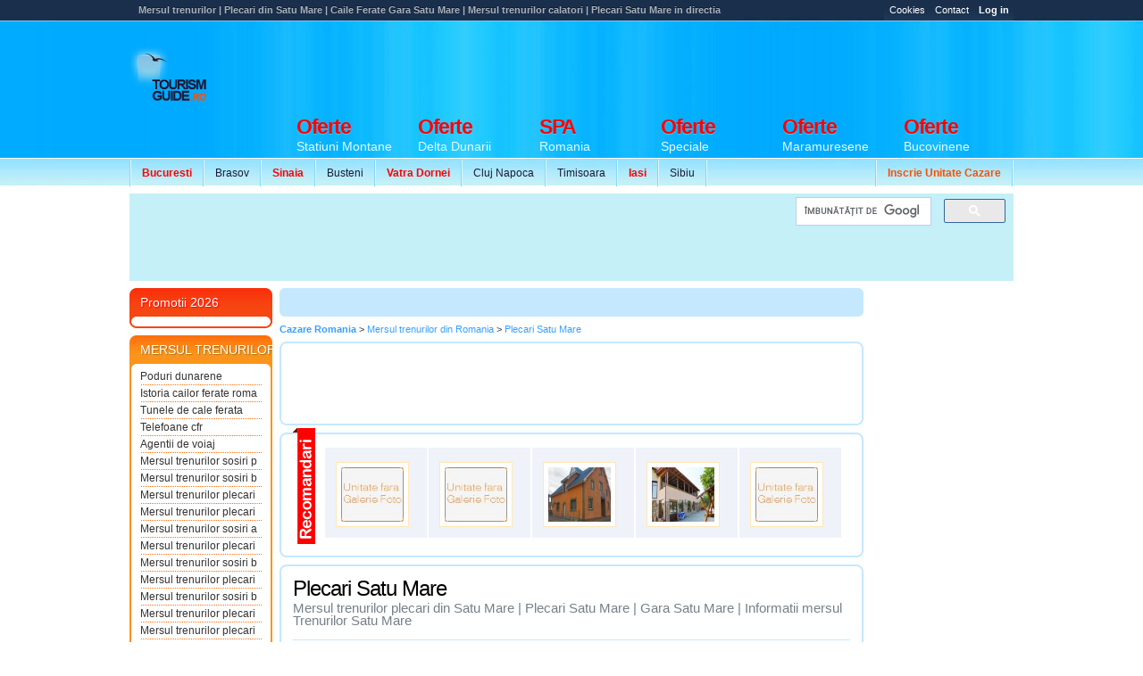

--- FILE ---
content_type: text/html
request_url: https://www.tourismguide.ro/x/mersul_trenurilor_plecari_satu_mare/
body_size: 10710
content:
       <!DOCTYPE html PUBLIC "-//W3C//DTD XHTML 1.0 Transitional//EN" "https://www.w3.org/TR/xhtml1/DTD/xhtml1-transitional.dtd">
<html xmlns="https://www.w3.org/1999/xhtml">

<head>
<title>Mersul trenurilor plecari din Satu Mare | Plecari Satu Mare | Gara Satu Mare | Informatii mersul Trenurilor Satu Mare</title>
        <meta http-equiv="Content-Type" content="text/html; charset=iso-8859-2" />
        <meta name="robots" content="index, follow" />
        <meta name="abstract" content="Ghid de Promovare Turistica Romania - Hoteluri Pensiuni Vile" />
        <meta name="author" content="eTravel SA Polonia" />
        <meta name="distribution" content="Global" />
        <meta name="rating" content="general" />
        <meta name="language" content="ro" />
        <meta name="copyright" content="(c) 2003-2026 eTravel SA registered trademark" />
        <link rel="shortcut icon" href="/favicon.ico" type="image/x-icon" />
        <meta http-equiv="X-UA-Compatible" content="IE=8" />
        <meta property="og:title" content="" />
        <meta property="og:description" content="" />
        <meta property="og:image" content="" />
<META Name="keywords" Content="mersul trenurilor,mersul trenurilor plecari din satu mare,plecari satu mare,mersul,caile ferate,cfr,orase,romania,rute,sosiri,plecari,satu mare,gara satu mare,gari satu mare,statii,trenuri,din directia satu mare,gara satu mare sud" />
<meta name="description" content="Mersul trenurilor plecari Satu Mare, Informatiile despre mersul trenurilor in Satu Mare, Plecari din Satu Mare, Plecari din gara Satu Mare, Trenuri Satu Mare">
<meta name="subjects" content="Mersul trenurilor plecari Satu Mare, Informatiile despre mersul trenurilor in Satu Mare, Plecari din Satu Mare, Plecari din gara Satu Mare, Trenuri Satu Mare" lang="ro">
<meta name="verify-v1" content="ZjPDU5pLPNMPKfarOvQHdhPp9mjGf5W565uG4wCB1vw=" />
<!-- Load StyleSheet -->
<link rel="stylesheet" media="screen" href="/scripts/styleNewLayout2.css" type="text/css">
<!--[if lt IE 7]>
<link rel="stylesheet" media="screen" href="/scripts/styleNewLayout2IE6.css" type="text/css">
<![endif]-->  

<!-- Load jQuery -->
<script type="text/javascript" src="https://www.google.com/jsapi"></script>
<script type="text/javascript">google.load("jquery", "1.6.2");</script>

<!-- Load Scripts -->
<script type="text/javascript" src="/scripts/tourismguide.ro.js"></script>

<script async src="https://pagead2.googlesyndication.com/pagead/js/adsbygoogle.js"></script>
<script>
  (adsbygoogle = window.adsbygoogle || []).push({
    google_ad_client: "ca-pub-0817439128386428",
    enable_page_level_ads: true
  });
</script>

</head>

<body id="adActive"  class="tgNewList">
<div id="prewrap">
		<script type="text/javascript">
			$(document).ready(function(){
			   $("#infoBox").click(function(event){
					$('div#website').fadeIn();
			   });
			   
			   $("#websiteClose").click(function(event){
					$('div#website').fadeOut();
			   });
	
				$("#loginLink").click(function(){  
					if ($("#loginLink").hasClass("active")) {
						$("#loginLink").removeClass("active");	
					} else {
						$("#loginLink").addClass("active");	
					}		   
					$("#login-panel").toggle(200);  
				});
	
				$(document).keydown(function(e) {  
					if (e.keyCode == 27) {  
						$("#login-panel").hide(0);
						$("#loginLink").removeClass("active");
					}  
				});  
	
			 });
		</script>
		
		<style type="text/css">
			#website { 
				position: absolute; 
				z-index: 666; 
				width: 500px; 
				background: #fff; 
				border: 1px solid #dbe0e4; 
				padding: 20px;
				display: none;			
				margin-top: 0px; 
				left: 50%; 
				margin-left: -55px; 
				text-align: justify; 
			}
			
			#websiteClose { 
				position: absolute; 
				right: 0; 
				top: 0; 
			}
		</style>
	
		 <!--  Copyright 2003 - 2026 copyright - eTravel SA. cu sediul in Polonia, 15 Woronicza St.
02-625 Warsaw
 -->     	<div class="wrapperWrap">

<!-- / interstitial adevolution -->
</div>
<div id="allWrap">
            <div class="top">
                <h1>Mersul trenurilor | Plecari din Satu Mare | Caile Ferate Gara Satu Mare | Mersul trenurilor calatori | Plecari Satu Mare in directia</h1>
                <ul class="topNav">
            <li><a href="/cookies.html" target="_blank" title="Cookies TourismGuide" class="info">Cookies</a></li>
            <li><a href="/html/contact.php" title="Contact TourismGuide" class="info">Contact</a></li>
            <li><a href="/cp/accounts/home.php" title="Log In" id="loginLink" class="info"><strong>Log in</strong></a></li>
                </ul>
            </div>   
            <hr /><div class="clearer"></div>
            <div class="header">
                <div class="tg">
                    <a href="/" title="Ghid Turistic Romania - Cazare Romania">
                        <img src="/images/footer/logoTG.png" alt="Ghid Turistic Romania - Cazare Romania" /></a>
                </div>


				<hr /><div class="clearer"></div>
                      
                 
    <ul class="secNav snLeft">
      <li><a href="/html/orase/Bucuresti/Bucuresti/index.php" title="Oferte Cazare Bucuresti 2021"><font color="#FF0000"><strong>Bucuresti</strong></font></a></li>
      <li><a href="/html/orase/Brasov/Brasov/index.php" title="Oferte Cazare Brasov 2021">Brasov</a></li>
      <li><a href="/html/orase/Prahova/Sinaia/index.php" title="Oferte Cazare Sinaia 2021"><font color="#FF0000"><strong>Sinaia</strong></font></a></li>
      <li><a href="/html/orase/Prahova/Busteni/index.php" title="Oferte Cazare Busteni 2021">Busteni</a></li>
      <li><a href="/html/orase/Suceava/Vatra%20Dornei/index.php" title="Oferte Cazare Vatra Dornei 2021"><font color="#FF0000"><strong>Vatra Dornei</strong></font></a></li>
      <li><a href="/html/orase/Cluj/Cluj-Napoca/index.php" title="Oferte Cazare Cluj Napoca 2021">Cluj Napoca</a></li>
      <li><a href="/html/orase/Timis/Timisoara/index.php" title="Oferte Cazare Timisoara 2021">Timisoara</a></li>
      <li><a href="/html/orase/Iasi/Iasi/index.php" title="Oferte Cazare Iasi 2021"><font color="#FF0000"><strong>Iasi</strong></font></a></li>
      <li><a href="/html/orase/Sibiu/Sibiu/index.php" title="Oferte Cazare Sibiu 2021">Sibiu</a></li>
    </ul>
            
          <ul class="secNav snRight">
<li><a href="/html/pachete-promovare.php" title="Inscrie o unitate de cazare"><font color="#FF4E00"><strong>Inscrie Unitate Cazare</strong></font></a></li>

              </ul>
		<div id="tgNewBannerH">
			
				<script async src='//pagead2.googlesyndication.com/pagead/js/adsbygoogle.js'></script>
				<!-- Ads vs Adv -->
				<ins class='adsbygoogle'
					 style='display:inline-block;width:728px;height:90px'
					 data-ad-client='ca-pub-0817439128386428'
					 data-ad-slot='7479033117'></ins>
				<script>
				(adsbygoogle = window.adsbygoogle || []).push({});
				</script>		
					</div>
    
                
    <ul class="mainNav">
		 <li><a href="/cazare_statiuni_montane.html" title="Oferte Statiuni Montane Romania 2021"><strong><font color="#FF0000">Oferte</font></strong> 
        <span>Statiuni Montane</span></a></li>
		 <li><a href="/cazare_delta_dunarii.html" title="Oferte Delta Dunarii Romania"><strong><font color="#FF0000">Oferte</font></strong> 
        <span>Delta Dunarii</span></a></li>
		<li><a href="/cazare_centre_spa.html" title="Centre de tratament si recuperare Romania"><strong><font color="#FF0000">SPA</font></strong> 
        <span>Romania</span></a></li>
		 <li><a href="/oferte/" title="Oferte Speciale"><strong><font color="#FF0000">Oferte</font></strong> 
        <span>Speciale</span></a></li>
		 <li><a href="/cazare_maramures.html" title="Oferte Maramuresene"><strong><font color="#FF0000">Oferte</font></strong>  
        <span>Maramuresene</span></a></li>
		 <li><a href="/cazare_bucovina.html" title="Oferte Bucovinene"><strong><font color="#FF0000">Oferte</font></strong>  
        <span>Bucovinene</span></a></li>
    </ul>
            </div>
            
            <hr /><div class="clearer"></div>
            
            <div class="subHeaderBanner">
				<div style="width: 728px; float: left; margin-right: 5px;">
					<script async src="//pagead2.googlesyndication.com/pagead/js/adsbygoogle.js"></script>
                    <!-- 728x90, hedear nou -->
                    <ins class="adsbygoogle"
                         style="display:inline-block;width:728px;height:90px"
                         data-ad-client="ca-pub-0817439128386428"
                         data-ad-slot="3155683028"></ins>
                    <script>
                    (adsbygoogle = window.adsbygoogle || []).push({});
                    </script>
				</div>
				<div class="subHeaderBannerSide">
					<div class="gSearchHeader">
							<script>
                              (function() {
                                var cx = 'partner-pub-0817439128386428:4869244310';
                                var gcse = document.createElement('script');
                                gcse.type = 'text/javascript';
                                gcse.async = true;
                                gcse.src = 'https://cse.google.com/cse.js?cx=' + cx;
                                var s = document.getElementsByTagName('script')[0];
                                s.parentNode.insertBefore(gcse, s);
                              })();
                            </script>
                            <gcse:searchbox-only></gcse:searchbox-only>
							</div>
				</div>
				<div style="clear: both"></div>
				<div id="adSpeciall"></div>
            </div>
        </div>

		<hr /><div class="clearer"></div>
<!-- WRAPPER INCEPE AICI -->
<div class="wrapperWrap">
	<div class="wrapper">	
<table cellpadding="0" cellspacing="0" border="0" class="content">
	<tr>
		<td class="contentLeft" rowspan="2">
						
	<div class="sideBox bRed">
		<h2>Promotii 2026</h2>
		<ul class="sideBoxNav">
			
		</ul>
		<div class="sideBoxEnd"></div>
	</div>
	 	<div class="sideBox bOrange">
        <h2><a href='/x/mersul_trenurilor/' title='MERSUL TRENURILOR'>MERSUL TRENURILOR</a></h2>
		<ul class="sideBoxNav">
		<li>
					<a href='/x/poduri_dunarene/' title='Poduri Dunarene'>Poduri dunarene</a>
					</li><li>
					<a href='/x/istoria_cailor_ferate_romane/' title='Istoria Cailor Ferate Romane'>Istoria cailor ferate roma</a>
					</li><li>
					<a href='/x/tunele_de_cale_ferata/' title='Tunele De Cale Ferata'>Tunele de cale ferata</a>
					</li><li>
					<a href='/x/telefoane_cfr/' title='Telefoane Cfr'>Telefoane cfr</a>
					</li><li>
					<a href='/x/agentii_de_voiaj/' title='Agentii De Voiaj'>Agentii de voiaj</a>
					</li><li>
					<a href='/x/mersul_trenurilor_sosiri_poiana_tapului/' title='Mersul Trenurilor Sosiri Poiana Tapului'>Mersul trenurilor sosiri p</a>
					</li><li>
					<a href='/x/mersul_trenurilor_sosiri_bucuresti/' title='Mersul Trenurilor Sosiri Bucuresti'>Mersul trenurilor sosiri b</a>
					</li><li>
					<a href='/x/mersul_trenurilor_plecari_bucuresti/' title='Mersul Trenurilor Plecari Bucuresti'>Mersul trenurilor plecari </a>
					</li><li>
					<a href='/x/mersul_trenurilor_plecari_arad/' title='Mersul Trenurilor Plecari Arad'>Mersul trenurilor plecari </a>
					</li><li>
					<a href='/x/mersul_trenurilor_sosiri_arad/' title='Mersul Trenurilor Sosiri Arad'>Mersul trenurilor sosiri a</a>
					</li><li>
					<a href='/x/mersul_trenurilor_plecari_bacau/' title='Mersul Trenurilor Plecari Bacau'>Mersul trenurilor plecari </a>
					</li><li>
					<a href='/x/mersul_trenurilor_sosiri_bacau/' title='Mersul Trenurilor Sosiri Bacau'>Mersul trenurilor sosiri b</a>
					</li><li>
					<a href='/x/mersul_trenurilor_plecari_baia_mare/' title='Mersul Trenurilor Plecari Baia Mare'>Mersul trenurilor plecari </a>
					</li><li>
					<a href='/x/mersul_trenurilor_sosiri_baia_mare/' title='Mersul Trenurilor Sosiri Baia Mare'>Mersul trenurilor sosiri b</a>
					</li><li>
					<a href='/x/mersul_trenurilor_plecari_botosani/' title='Mersul Trenurilor Plecari Botosani'>Mersul trenurilor plecari </a>
					</li><li>
					<a href='/x/mersul_trenurilor_plecari_braila/' title='Mersul Trenurilor Plecari Braila'>Mersul trenurilor plecari </a>
					</li><li>
					<a href='/x/mersul_trenurilor_sosiri_braila/' title='Mersul Trenurilor Sosiri Braila'>Mersul trenurilor sosiri b</a>
					</li><li>
					<a href='/x/mersul_trenurilor_plecari_brasov/' title='Mersul Trenurilor Plecari Brasov'>Mersul trenurilor plecari </a>
					</li><li>
					<a href='/x/mersul_trenurilor_plecari_buzau/' title='Mersul Trenurilor Plecari Buzau'>Mersul trenurilor plecari </a>
					</li><li>
					<a href='/x/mersul_trenurilor_sosiri_buzau/' title='Mersul Trenurilor Sosiri Buzau'>Mersul trenurilor sosiri b</a>
					</li><li>
					<a href='/x/mersul_trenurilor_plecari_cluj_napoca/' title='Mersul Trenurilor Plecari Cluj Napoca'>Mersul trenurilor plecari </a>
					</li><li>
					<a href='/x/mersul_trenurilor_sosiri_cluj_napoca/' title='Mersul Trenurilor Sosiri Cluj Napoca'>Mersul trenurilor sosiri c</a>
					</li><li>
					<a href='/x/mersul_trenurilor_plecari_constanta/' title='Mersul Trenurilor Plecari Constanta'>Mersul trenurilor plecari </a>
					</li><li>
					<a href='/x/mersul_trenurilor_sosiri_constanta/' title='Mersul Trenurilor Sosiri Constanta'>Mersul trenurilor sosiri c</a>
					</li><li>
					<a href='/x/mersul_trenurilor_plecari_craiova/' title='Mersul Trenurilor Plecari Craiova'>Mersul trenurilor plecari </a>
					</li><li>
					<a href='/x/mersul_trenurilor_sosiri_craiova/' title='Mersul Trenurilor Sosiri Craiova'>Mersul trenurilor sosiri c</a>
					</li><li>
					<a href='/x/mersul_trenurilor_plecari_drobeta_turnu_severin/' title='Mersul Trenurilor Plecari Drobeta Turnu Severin'>Mersul trenurilor plecari </a>
					</li><li>
					<a href='/x/mersul_trenurilor_sosiri_drobeta_turnu_severin/' title='Mersul Trenurilor Sosiri Drobeta Turnu Severin'>Mersul trenurilor sosiri d</a>
					</li><li>
					<a href='/x/mersul_trenurilor_plecari_focsani/' title='Mersul Trenurilor Plecari Focsani'>Mersul trenurilor plecari </a>
					</li><li>
					<a href='/x/mersul_trenurilor_sosiri_focsani/' title='Mersul Trenurilor Sosiri Focsani'>Mersul trenurilor sosiri f</a>
					</li><li>
					<a href='/x/mersul_trenurilor_plecari_galati/' title='Mersul Trenurilor Plecari Galati'>Mersul trenurilor plecari </a>
					</li><li>
					<a href='/x/mersul_trenurilor_sosiri_galati/' title='Mersul Trenurilor Sosiri Galati'>Mersul trenurilor sosiri g</a>
					</li><li>
					<a href='/x/mersul_trenurilor_plecari_iasi/' title='Mersul Trenurilor Plecari Iasi'>Mersul trenurilor plecari </a>
					</li><li>
					<a href='/x/mersul_trenurilor_sosiri_iasi/' title='Mersul Trenurilor Sosiri Iasi'>Mersul trenurilor sosiri i</a>
					</li><li>
					<a href='/x/mersul_trenurilor_sosiri_oradea/' title='Mersul Trenurilor Sosiri Oradea'>Mersul trenurilor sosiri o</a>
					</li><li>
					<a href='/x/mersul_trenurilor_plecari_oradea/' title='Mersul Trenurilor Plecari Oradea'>Mersul trenurilor plecari </a>
					</li><li>
					<a href='/x/mersul_trenurilor_plecari_piatra_neamt/' title='Mersul Trenurilor Plecari Piatra Neamt'>Mersul trenurilor plecari </a>
					</li><li>
					<a href='/x/mersul_trenurilor_sosiri_piatra_neamt/' title='Mersul Trenurilor Sosiri Piatra Neamt'>Mersul trenurilor sosiri p</a>
					</li><li>
					<a href='/x/mersul_trenurilor_plecari_pitesti/' title='Mersul Trenurilor Plecari Pitesti'>Mersul trenurilor plecari </a>
					</li><li>
					<a href='/x/mersul_trenurilor_sosiri_pitesti/' title='Mersul Trenurilor Sosiri Pitesti'>Mersul trenurilor sosiri p</a>
					</li><li>
					<a href='/x/mersul_trenurilor_plecari_ploiesti/' title='Mersul Trenurilor Plecari Ploiesti'>Mersul trenurilor plecari </a>
					</li><li>
					<a href='/x/mersul_trenurilor_sosiri_ploiesti/' title='Mersul Trenurilor Sosiri Ploiesti'>Mersul trenurilor sosiri p</a>
					</li><li>
					<a href='/x/mersul_trenurilor_plecari_ramnicu_valcea/' title='Mersul Trenurilor Plecari Ramnicu Valcea'>Mersul trenurilor plecari </a>
					</li><li>
					<a href='/x/mersul_trenurilor_sosiri_ramnicu_valcea/' title='Mersul Trenurilor Sosiri Ramnicu Valcea'>Mersul trenurilor sosiri r</a>
					</li><li>
					<a href='/x/mersul_trenurilor_plecari_satu_mare/' title='Mersul Trenurilor Plecari Satu Mare'>Mersul trenurilor plecari </a>
					</li><li>
					<a href='/x/mersul_trenurilor_sosiri_satu_mare/' title='Mersul Trenurilor Sosiri Satu Mare'>Mersul trenurilor sosiri s</a>
					</li><li>
					<a href='/x/mersul_trenurilor_plecari_sibiu/' title='Mersul Trenurilor Plecari Sibiu'>Mersul trenurilor plecari </a>
					</li><li>
					<a href='/x/mersul_trenurilor_sosiri_sibiu/' title='Mersul Trenurilor Sosiri Sibiu'>Mersul trenurilor sosiri s</a>
					</li><li>
					<a href='/x/mersul_trenurilor_plecari_suceava/' title='Mersul Trenurilor Plecari Suceava'>Mersul trenurilor plecari </a>
					</li><li>
					<a href='/x/mersul_trenurilor_sosiri_suceava/' title='Mersul Trenurilor Sosiri Suceava'>Mersul trenurilor sosiri s</a>
					</li><li>
					<a href='/x/mersul_trenurilor_plecari_targu_mures/' title='Mersul Trenurilor Plecari Targu Mures'>Mersul trenurilor plecari </a>
					</li><li>
					<a href='/x/mersul_trenurilor_sosiri_targu_mures/' title='Mersul Trenurilor Sosiri Targu Mures'>Mersul trenurilor sosiri t</a>
					</li><li>
					<a href='/x/mersul_trenurilor_plecari_timisoara/' title='Mersul Trenurilor Plecari Timisoara'>Mersul trenurilor plecari </a>
					</li><li>
					<a href='/x/mersul_trenurilor_sosiri_timisoara/' title='Mersul Trenurilor Sosiri Timisoara'>Mersul trenurilor sosiri t</a>
					</li><li>
					<a href='/x/mersul_trenurilor_sosiri_botosani/' title='Mersul Trenurilor Sosiri Botosani'>Mersul trenurilor sosiri b</a>
					</li><li>
					<a href='/x/mersul_trenurilor_sosiri_brasov/' title='Mersul Trenurilor Sosiri Brasov'>Mersul trenurilor sosiri b</a>
					</li><li>
					<a href='/x/mersul_trenurilor_sosiri_tasnad/' title='Mersul Trenurilor Sosiri Tasnad'>Mersul trenurilor sosiri t</a>
					</li><li>
					<a href='/x/mersul_trenurilor_plecari_husi/' title='Mersul Trenurilor Plecari Husi'>Mersul trenurilor plecari </a>
					</li><li>
					<a href='/x/mersul_trenurilor_sosiri_sinaia/' title='Mersul Trenurilor Sosiri Sinaia'>Mersul trenurilor sosiri s</a>
					</li><li>
					<a href='/x/mersul_trenurilor_sosiri_azuga/' title='Mersul Trenurilor Sosiri Azuga'>Mersul trenurilor sosiri a</a>
					</li><li>
					<a href='/x/mersul_trenurilor_sosiri_busteni/' title='Mersul Trenurilor Sosiri Busteni'>Mersul trenurilor sosiri b</a>
					</li><li>
					<a href='/x/mersul_trenurilor_sosiri_predeal/' title='Mersul Trenurilor Sosiri Predeal'>Mersul trenurilor sosiri p</a>
					</li><li>
					<a href='/x/mersul_trenurilor_sosiri_alba_iulia/' title='Mersul Trenurilor Sosiri Alba Iulia'>Mersul trenurilor sosiri a</a>
					</li><li>
					<a href='/x/mersul_trenurilor_sosiri_onesti/' title='Mersul Trenurilor Sosiri Onesti'>Mersul trenurilor sosiri o</a>
					</li><li>
					<a href='/x/mersul_trenurilor_sosiri_barlad/' title='Mersul Trenurilor Sosiri Barlad'>Mersul trenurilor sosiri b</a>
					</li><li>
					<a href='/x/mersul_trenurilor_sosiri_alexandria/' title='Mersul Trenurilor Sosiri Alexandria'>Mersul trenurilor sosiri a</a>
					</li><li>
					<a href='/x/mersul_trenurilor_sosiri_slobozia/' title='Mersul Trenurilor Sosiri Slobozia'>Mersul trenurilor sosiri s</a>
					</li><li>
					<a href='/x/mersul_trenurilor_sosiri_calarasi/' title='Mersul Trenurilor Sosiri Calarasi'>Mersul trenurilor sosiri c</a>
					</li><li>
					<a href='/x/mersul_trenurilor_sosiri_slatina/' title='Mersul Trenurilor Sosiri Slatina'>Mersul trenurilor sosiri s</a>
					</li><li>
					<a href='/x/mersul_trenurilor_sosiri_zalau/' title='Mersul Trenurilor Sosiri Zalau'>Mersul trenurilor sosiri z</a>
					</li><li>
					<a href='/x/mersul_trenurilor_sosiri_resita/' title='Mersul Trenurilor Sosiri Resita'>Mersul trenurilor sosiri r</a>
					</li><li>
					<a href='/x/mersul_trenurilor_sosiri_targu_jiu/' title='Mersul Trenurilor Sosiri Targu Jiu'>Mersul trenurilor sosiri t</a>
					</li><li>
					<a href='/x/mersul_trenurilor_sosiri_miercurea_ciuc/' title='Mersul Trenurilor Sosiri Miercurea Ciuc'>Mersul trenurilor sosiri m</a>
					</li><li>
					<a href='/x/mersul_trenurilor_plecari_codlea/' title='Mersul Trenurilor Plecari Codlea'>Mersul trenurilor plecari </a>
					</li><li>
					<a href='/x/mersul_trenurilor_sosiri_giurgiu/' title='Mersul Trenurilor Sosiri Giurgiu'>Mersul trenurilor sosiri g</a>
					</li><li>
					<a href='/x/mersul_trenurilor_sosiri_bistrita/' title='Mersul Trenurilor Sosiri Bistrita'>Mersul trenurilor sosiri b</a>
					</li><li>
					<a href='/x/mersul_trenurilor_plecari_alba_iulia/' title='Mersul Trenurilor Plecari Alba Iulia'>Mersul trenurilor plecari </a>
					</li><li>
					<a href='/x/mersul_trenurilor_plecari_alexandria/' title='Mersul Trenurilor Plecari Alexandria'>Mersul trenurilor plecari </a>
					</li><li>
					<a href='/x/mersul_trenurilor_plecari_azuga/' title='Mersul Trenurilor Plecari Azuga'>Mersul trenurilor plecari </a>
					</li><li>
					<a href='/x/mersul_trenurilor_plecari_barlad/' title='Mersul Trenurilor Plecari Barlad'>Mersul trenurilor plecari </a>
					</li><li>
					<a href='/x/mersul_trenurilor_plecari_bistrita/' title='Mersul Trenurilor Plecari Bistrita'>Mersul trenurilor plecari </a>
					</li><li>
					<a href='/x/mersul_trenurilor_plecari_busteni/' title='Mersul Trenurilor Plecari Busteni'>Mersul trenurilor plecari </a>
					</li><li>
					<a href='/x/mersul_trenurilor_plecari_calarasi/' title='Mersul Trenurilor Plecari Calarasi'>Mersul trenurilor plecari </a>
					</li><li>
					<a href='/x/mersul_trenurilor_plecari_giurgiu/' title='Mersul Trenurilor Plecari Giurgiu'>Mersul trenurilor plecari </a>
					</li><li>
					<a href='/x/mersul_trenurilor_plecari_miercurea_ciuc/' title='Mersul Trenurilor Plecari Miercurea Ciuc'>Mersul trenurilor plecari </a>
					</li><li>
					<a href='/x/mersul_trenurilor_plecari_onesti/' title='Mersul Trenurilor Plecari Onesti'>Mersul trenurilor plecari </a>
					</li><li>
					<a href='/x/mersul_trenurilor_plecari_predeal/' title='Mersul Trenurilor Plecari Predeal'>Mersul trenurilor plecari </a>
					</li><li>
					<a href='/x/mersul_trenurilor_plecari_resita/' title='Mersul Trenurilor Plecari Resita'>Mersul trenurilor plecari </a>
					</li><li>
					<a href='/x/mersul_trenurilor_plecari_sinaia/' title='Mersul Trenurilor Plecari Sinaia'>Mersul trenurilor plecari </a>
					</li><li>
					<a href='/x/mersul_trenurilor_plecari_slatina/' title='Mersul Trenurilor Plecari Slatina'>Mersul trenurilor plecari </a>
					</li><li>
					<a href='/x/mersul_trenurilor_plecari_slobozia/' title='Mersul Trenurilor Plecari Slobozia'>Mersul trenurilor plecari </a>
					</li><li>
					<a href='/x/mersul_trenurilor_plecari_targu_jiu/' title='Mersul Trenurilor Plecari Targu Jiu'>Mersul trenurilor plecari </a>
					</li><li>
					<a href='/x/mersul_trenurilor_plecari_zalau/' title='Mersul Trenurilor Plecari Zalau'>Mersul trenurilor plecari </a>
					</li><li>
					<a href='/x/mersul_trenurilor_sosiri_baile_herculane/' title='Mersul Trenurilor Sosiri Baile Herculane'>Mersul trenurilor sosiri b</a>
					</li><li>
					<a href='/x/mersul_trenurilor_sosiri_baile_tusnad/' title='Mersul Trenurilor Sosiri Baile Tusnad'>Mersul trenurilor sosiri b</a>
					</li><li>
					<a href='/x/mersul_trenurilor_sosiri_buzias/' title='Mersul Trenurilor Sosiri Buzias'>Mersul trenurilor sosiri b</a>
					</li><li>
					<a href='/x/mersul_trenurilor_sosiri_calimanesti/' title='Mersul Trenurilor Sosiri Calimanesti'>Mersul trenurilor sosiri c</a>
					</li><li>
					<a href='/x/mersul_trenurilor_sosiri_campina/' title='Mersul Trenurilor Sosiri Campina'>Mersul trenurilor sosiri c</a>
					</li><li>
					<a href='/x/mersul_trenurilor_sosiri_codlea/' title='Mersul Trenurilor Sosiri Codlea'>Mersul trenurilor sosiri c</a>
					</li><li>
					<a href='/x/mersul_trenurilor_sosiri_dragasani/' title='Mersul Trenurilor Sosiri Dragasani'>Mersul trenurilor sosiri d</a>
					</li><li>
					<a href='/x/mersul_trenurilor_sosiri_fetesti/' title='Mersul Trenurilor Sosiri Fetesti'>Mersul trenurilor sosiri f</a>
					</li><li>
					<a href='/x/mersul_trenurilor_sosiri_medgidia/' title='Mersul Trenurilor Sosiri Medgidia'>Mersul trenurilor sosiri m</a>
					</li><li>
					<a href='/x/mersul_trenurilor_sosiri_ocna_sibiului/' title='Mersul Trenurilor Sosiri Ocna Sibiului'>Mersul trenurilor sosiri o</a>
					</li><li>
					<a href='/x/mersul_trenurilor_sosiri_oltenita/' title='Mersul Trenurilor Sosiri Oltenita'>Mersul trenurilor sosiri o</a>
					</li><li>
					<a href='/x/mersul_trenurilor_sosiri_sangeorz_bai/' title='Mersul Trenurilor Sosiri Sangeorz Bai'>Mersul trenurilor sosiri s</a>
					</li><li>
					<a href='/x/mersul_trenurilor_sosiri_sighetu_marmatiei/' title='Mersul Trenurilor Sosiri Sighetu Marmatiei'>Mersul trenurilor sosiri s</a>
					</li><li>
					<a href='/x/mersul_trenurilor_sosiri_targu_bujor/' title='Mersul Trenurilor Sosiri Targu Bujor'>Mersul trenurilor sosiri t</a>
					</li><li>
					<a href='/x/mersul_trenurilor_sosiri_tecuci/' title='Mersul Trenurilor Sosiri Tecuci'>Mersul trenurilor sosiri t</a>
					</li><li>
					<a href='/x/mersul_trenurilor_sosiri_turnu_magurele/' title='Mersul Trenurilor Sosiri Turnu Magurele'>Mersul trenurilor sosiri t</a>
					</li><li>
					<a href='/x/mersul_trenurilor_sosiri_urziceni/' title='Mersul Trenurilor Sosiri Urziceni'>Mersul trenurilor sosiri u</a>
					</li><li>
					<a href='/x/mersul_trenurilor_sosiri_valenii_de_munte/' title='Mersul Trenurilor Sosiri Valenii De Munte'>Mersul trenurilor sosiri v</a>
					</li><li>
					<a href='/x/mersul_trenurilor_sosiri_vatra_dornei/' title='Mersul Trenurilor Sosiri Vatra Dornei'>Mersul trenurilor sosiri v</a>
					</li><li>
					<a href='/x/mersul_trenurilor_plecari_baile_herculane/' title='Mersul Trenurilor Plecari Baile Herculane'>Mersul trenurilor plecari </a>
					</li><li>
					<a href='/x/mersul_trenurilor_plecari_baile_tusnad/' title='Mersul Trenurilor Plecari Baile Tusnad'>Mersul trenurilor plecari </a>
					</li><li>
					<a href='/x/mersul_trenurilor_plecari_buzias/' title='Mersul Trenurilor Plecari Buzias'>Mersul trenurilor plecari </a>
					</li><li>
					<a href='/x/mersul_trenurilor_plecari_ocna_sibiului/' title='Mersul Trenurilor Plecari Ocna Sibiului'>Mersul trenurilor plecari </a>
					</li><li>
					<a href='/x/mersul_trenurilor_plecari_calimanesti/' title='Mersul Trenurilor Plecari Calimanesti'>Mersul trenurilor plecari </a>
					</li><li>
					<a href='/x/mersul_trenurilor_plecari_sangeorz_bai/' title='Mersul Trenurilor Plecari Sangeorz Bai'>Mersul trenurilor plecari </a>
					</li><li>
					<a href='/x/mersul_trenurilor_plecari_sighetu_marmatiei/' title='Mersul Trenurilor Plecari Sighetu Marmatiei'>Mersul trenurilor plecari </a>
					</li><li>
					<a href='/x/mersul_trenurilor_plecari_vatra_dornei/' title='Mersul Trenurilor Plecari Vatra Dornei'>Mersul trenurilor plecari </a>
					</li><li>
					<a href='/x/mersul_trenurilor_plecari_medgidia/' title='Mersul Trenurilor Plecari Medgidia'>Mersul trenurilor plecari </a>
					</li><li>
					<a href='/x/mersul_trenurilor_plecari_turnu_magurele/' title='Mersul Trenurilor Plecari Turnu Magurele'>Mersul trenurilor plecari </a>
					</li><li>
					<a href='/x/mersul_trenurilor_plecari_fetesti/' title='Mersul Trenurilor Plecari Fetesti'>Mersul trenurilor plecari </a>
					</li><li>
					<a href='/x/mersul_trenurilor_plecari_urziceni/' title='Mersul Trenurilor Plecari Urziceni'>Mersul trenurilor plecari </a>
					</li><li>
					<a href='/x/mersul_trenurilor_plecari_tecuci/' title='Mersul Trenurilor Plecari Tecuci'>Mersul trenurilor plecari </a>
					</li><li>
					<a href='/x/mersul_trenurilor_plecari_targu_bujor/' title='Mersul Trenurilor Plecari Targu Bujor'>Mersul trenurilor plecari </a>
					</li><li>
					<a href='/x/mersul_trenurilor_plecari_campina/' title='Mersul Trenurilor Plecari Campina'>Mersul trenurilor plecari </a>
					</li><li>
					<a href='/x/mersul_trenurilor_plecari_valenii_de_munte/' title='Mersul Trenurilor Plecari Valenii De Munte'>Mersul trenurilor plecari </a>
					</li><li>
					<a href='/x/mersul_trenurilor_plecari_dragasani/' title='Mersul Trenurilor Plecari Dragasani'>Mersul trenurilor plecari </a>
					</li><li>
					<a href='/x/mersul_trenurilor_sosiri_comarnic/' title='Mersul Trenurilor Sosiri Comarnic'>Mersul trenurilor sosiri c</a>
					</li><li>
					<a href='/x/mersul_trenurilor_sosiri_breaza/' title='Mersul Trenurilor Sosiri Breaza'>Mersul trenurilor sosiri b</a>
					</li><li>
					<a href='/x/mersul_trenurilor_plecari_huedin/' title='Mersul Trenurilor Plecari Huedin'>Mersul trenurilor plecari </a>
					</li><li>
					<a href='/x/mersul_trenurilor_plecari_motru/' title='Mersul Trenurilor Plecari Motru'>Mersul trenurilor plecari </a>
					</li><li>
					<a href='/x/mersul_trenurilor_plecari_negresti_oas/' title='Mersul Trenurilor Plecari Negresti Oas'>Mersul trenurilor plecari </a>
					</li><li>
					<a href='/x/mersul_trenurilor_plecari_orsova/' title='Mersul Trenurilor Plecari Orsova'>Mersul trenurilor plecari </a>
					</li><li>
					<a href='/x/mersul_trenurilor_plecari_pucioasa/' title='Mersul Trenurilor Plecari Pucioasa'>Mersul trenurilor plecari </a>
					</li><li>
					<a href='/x/mersul_trenurilor_plecari_roman/' title='Mersul Trenurilor Plecari Roman'>Mersul trenurilor plecari </a>
					</li><li>
					<a href='/x/mersul_trenurilor_plecari_rovinari/' title='Mersul Trenurilor Plecari Rovinari'>Mersul trenurilor plecari </a>
					</li><li>
					<a href='/x/mersul_trenurilor_plecari_strehaia/' title='Mersul Trenurilor Plecari Strehaia'>Mersul trenurilor plecari </a>
					</li><li>
					<a href='/x/mersul_trenurilor_plecari_tandarei/' title='Mersul Trenurilor Plecari Tandarei'>Mersul trenurilor plecari </a>
					</li><li>
					<a href='/x/mersul_trenurilor_plecari_targoviste/' title='Mersul Trenurilor Plecari Targoviste'>Mersul trenurilor plecari </a>
					</li><li>
					<a href='/x/mersul_trenurilor_plecari_targu_neamt/' title='Mersul Trenurilor Plecari Targu Neamt'>Mersul trenurilor plecari </a>
					</li><li>
					<a href='/x/mersul_trenurilor_plecari_titu/' title='Mersul Trenurilor Plecari Titu'>Mersul trenurilor plecari </a>
					</li><li>
					<a href='/x/mersul_trenurilor_sosiri_bals/' title='Mersul Trenurilor Sosiri Bals'>Mersul trenurilor sosiri b</a>
					</li><li>
					<a href='/x/mersul_trenurilor_sosiri_bicaz/' title='Mersul Trenurilor Sosiri Bicaz'>Mersul trenurilor sosiri b</a>
					</li><li>
					<a href='/x/mersul_trenurilor_sosiri_comana/' title='Mersul Trenurilor Sosiri Comana'>Mersul trenurilor sosiri c</a>
					</li><li>
					<a href='/x/mersul_trenurilor_sosiri_corabia/' title='Mersul Trenurilor Sosiri Corabia'>Mersul trenurilor sosiri c</a>
					</li><li>
					<a href='/x/mersul_trenurilor_sosiri_dej/' title='Mersul Trenurilor Sosiri Dej'>Mersul trenurilor sosiri d</a>
					</li><li>
					<a href='/x/mersul_trenurilor_sosiri_fieni/' title='Mersul Trenurilor Sosiri Fieni'>Mersul trenurilor sosiri f</a>
					</li><li>
					<a href='/x/mersul_trenurilor_sosiri_gaesti/' title='Mersul Trenurilor Sosiri Gaesti'>Mersul trenurilor sosiri g</a>
					</li><li>
					<a href='/x/mersul_trenurilor_sosiri_gherla/' title='Mersul Trenurilor Sosiri Gherla'>Mersul trenurilor sosiri g</a>
					</li><li>
					<a href='/x/mersul_trenurilor_sosiri_huedin/' title='Mersul Trenurilor Sosiri Huedin'>Mersul trenurilor sosiri h</a>
					</li><li>
					<a href='/x/mersul_trenurilor_sosiri_motru/' title='Mersul Trenurilor Sosiri Motru'>Mersul trenurilor sosiri m</a>
					</li><li>
					<a href='/x/mersul_trenurilor_sosiri_negresti_oas/' title='Mersul Trenurilor Sosiri Negresti Oas'>Mersul trenurilor sosiri n</a>
					</li><li>
					<a href='/x/mersul_trenurilor_sosiri_orsova/' title='Mersul Trenurilor Sosiri Orsova'>Mersul trenurilor sosiri o</a>
					</li><li>
					<a href='/x/mersul_trenurilor_sosiri_pucioasa/' title='Mersul Trenurilor Sosiri Pucioasa'>Mersul trenurilor sosiri p</a>
					</li><li>
					<a href='/x/mersul_trenurilor_sosiri_roman/' title='Mersul Trenurilor Sosiri Roman'>Mersul trenurilor sosiri r</a>
					</li><li>
					<a href='/x/mersul_trenurilor_sosiri_rovinari/' title='Mersul Trenurilor Sosiri Rovinari'>Mersul trenurilor sosiri r</a>
					</li><li>
					<a href='/x/mersul_trenurilor_sosiri_strehaia/' title='Mersul Trenurilor Sosiri Strehaia'>Mersul trenurilor sosiri s</a>
					</li><li>
					<a href='/x/mersul_trenurilor_sosiri_tandarei/' title='Mersul Trenurilor Sosiri Tandarei'>Mersul trenurilor sosiri t</a>
					</li><li>
					<a href='/x/mersul_trenurilor_sosiri_targoviste/' title='Mersul Trenurilor Sosiri Targoviste'>Mersul trenurilor sosiri t</a>
					</li><li>
					<a href='/x/mersul_trenurilor_sosiri_targu_neamt/' title='Mersul Trenurilor Sosiri Targu Neamt'>Mersul trenurilor sosiri t</a>
					</li><li>
					<a href='/x/mersul_trenurilor_sosiri_titu/' title='Mersul Trenurilor Sosiri Titu'>Mersul trenurilor sosiri t</a>
					</li><li>
					<a href='/x/bilete_tren/' title='Bilete Tren'>Bilete tren</a>
					</li><li>
					<a href='/x/mersul_trenurilor_plecari_piatra_olt/' title='Mersul Trenurilor Plecari Piatra Olt'>Mersul trenurilor plecari </a>
					</li><li>
					<a href='/x/mersul_trenurilor_plecari_simleu_silvaniei/' title='Mersul Trenurilor Plecari Simleu Silvaniei'>Mersul trenurilor plecari </a>
					</li><li>
					<a href='/x/mersul_trenurilor_plecari_tulcea/' title='Mersul Trenurilor Plecari Tulcea'>Mersul trenurilor plecari </a>
					</li><li>
					<a href='/x/mersul_trenurilor_plecari_vaslui/' title='Mersul Trenurilor Plecari Vaslui'>Mersul trenurilor plecari </a>
					</li><li>
					<a href='/x/mersul_trenurilor_plecari_zimnicea/' title='Mersul Trenurilor Plecari Zimnicea'>Mersul trenurilor plecari </a>
					</li><li>
					<a href='/x/mersul_trenurilor_sosiri_husi/' title='Mersul Trenurilor Sosiri Husi'>Mersul trenurilor sosiri h</a>
					</li><li>
					<a href='/x/mersul_trenurilor_sosiri_piatra_olt/' title='Mersul Trenurilor Sosiri Piatra Olt'>Mersul trenurilor sosiri p</a>
					</li><li>
					<a href='/x/mersul_trenurilor_sosiri_simleu_silvaniei/' title='Mersul Trenurilor Sosiri Simleu Silvaniei'>Mersul trenurilor sosiri s</a>
					</li><li>
					<a href='/x/mersul_trenurilor_sosiri_tulcea/' title='Mersul Trenurilor Sosiri Tulcea'>Mersul trenurilor sosiri t</a>
					</li><li>
					<a href='/x/mersul_trenurilor_sosiri_vaslui/' title='Mersul Trenurilor Sosiri Vaslui'>Mersul trenurilor sosiri v</a>
					</li><li>
					<a href='/x/mersul_trenurilor_sosiri_zimnicea/' title='Mersul Trenurilor Sosiri Zimnicea'>Mersul trenurilor sosiri z</a>
					</li><li>
					<a href='/x/mersul_trenurilor_plecari_seini/' title='Mersul Trenurilor Plecari Seini'>Mersul trenurilor plecari </a>
					</li><li>
					<a href='/x/mersul_trenurilor_plecari_tasnad/' title='Mersul Trenurilor Plecari Tasnad'>Mersul trenurilor plecari </a>
					</li></ul>
				<div class="sideBoxEnd"></div>
    	    </div>
					<div align="center" style="clear: both;">
				
					<script async src="//pagead2.googlesyndication.com/pagead/js/adsbygoogle.js"></script>
					<ins class="adsbygoogle"
						 style="display:inline-block;width:160px;height:600px"
						 data-ad-client="ca-pub-0817439128386428"
						 data-ad-slot="4028237481"></ins>
					<script>
						 (adsbygoogle = window.adsbygoogle || []).push({});
					</script>
        </div>
	        	
        </td>
		
	<td colspan="2">
		</td>
	</tr>
	<td>
        <td class="contentMain">
				
		<div class="barTop">
                <div style="margin-top:8px; margin-left:7px;">  
						<script async src="https://pagead2.googlesyndication.com/pagead/js/adsbygoogle.js"></script>
                        <!-- 468x15, ads link-tg-pagini-head -->
                        <ins class="adsbygoogle"
                             style="display:inline-block;width:468px;height:15px"
                             data-ad-client="ca-pub-0817439128386428"
                             data-ad-slot="4447729175"></ins>
                        <script>
                             (adsbygoogle = window.adsbygoogle || []).push({});
                        </script>
                  </div>
			<div class="gSearch">&nbsp;</div>
		</div>
        
        <div class="clearer"></div>


		<!--BEGIN CONTENT -->
				
		
								
					<p class="breadcrums bTop" style="border-bottom: 0px">
					<span itemscope itemtype="https://schema.org/BreadcrumbList">
					<span itemprop="itemListElement" itemscope itemtype="https://schema.org/ListItem">
						<strong><a itemprop="item" href=/ title="Cazare Romania" itemprop="url"><meta itemprop="position" content="1"><span itemprop="name">Cazare Romania</span></a></strong> >
						<a href="/x/mersul_trenurilor/" title="Mersul Trenurilor | CFR | Informatii CFR | Mersul trenurilor de calatori | Transport de calatori">Mersul trenurilor din Romania</a> >  
						<a itemprop="item" href="https://www.tourismguide.ro/x/mersul_trenurilor_plecari_satu_mare/" title="Mersul trenurilor plecari din Satu Mare | Plecari Satu Mare | Gara Satu Mare | Informatii mersul Trenurilor Satu Mare" itemprop="url"><meta itemprop="position" content="2"><span itemprop="name">Plecari Satu Mare</span></a> 
				   </p> 
	
				<table width="100%" border="0" cellspacing="0" cellpadding="0" class="contentRound">
					<tr>
						<td class="crTL"></td>
						<td class="crTC">&nbsp;</td>
						<td class="crTR"></td>
					</tr>
					<tr>
						<td class="crLV">&nbsp;</td>
						<td valign="top">
							<table width="100%" align="center">
								<tr> 
									<td align="center"> 
									
					<script async src="https://pagead2.googlesyndication.com/pagead/js/adsbygoogle.js"></script>
					<!-- 468x60, Ads 468*60 continut TG -->
					<ins class="adsbygoogle"
						 style="display:inline-block;width:468px;height:60px"
						 data-ad-client="ca-pub-0817439128386428"
						 data-ad-slot="1568797572"></ins>
					<script>
					(adsbygoogle = window.adsbygoogle || []).push({});
					</script>	
	
									</td>
								</tr> 
							</table>
						</td>
						<td class="crRV">&nbsp;</td>
					</tr>
					<tr>
						<td class="crBL">&nbsp;</td>
						<td class="crBC">&nbsp;</td>
						<td class="crBR">&nbsp;</td>
					</tr>
				</table>

				<hr /><div class="clearer"></div>
			
						<table width="100%" border="0" cellspacing="0" cellpadding="0" class="contentRound">
							<tr>
								<td class="crTL"></td>
								<td class="crTC">&nbsp;</td>
								<td class="crTR"></td>
							</tr>
							<tr>
								<td class="crLV">&nbsp;</td>
								<td valign="top" align="center">
									<span class="unitatiRecomandate">Recomandari</span>
									<table width="100%" align="center" style="width: 540px">
										<tr> 
											
				<td align="center">
					<table cellpadding="0" align="center" cellspacing="0" border="0" class="contentRow" style="margin-top: 0; padding-top: 0;">
						<tr>	
							<td class="recOffers noBg" align="center">
								<div class="recOffersWrapper">
									<a href="/tgr/apartament_radu_satu_mare_33578.php" title="Apartament Radu Satu Mare | Cazare Satu Mare Apartament Radu">
										<img src="/cp/Satu Mare/Satu Mare_Apartament_Radu/logo.jpg" width="90px" alt="Apartament Radu Satu Mare | Rezervari Apartament Radu" border="0" />
									</a>							
								</div>
							</td>	
						</tr>
					</table>
				</td>
				
				<td align="center">
					<table cellpadding="0" align="center" cellspacing="0" border="0" class="contentRow" style="margin-top: 0; padding-top: 0;">
						<tr>	
							<td class="recOffers noBg" align="center">
								<div class="recOffersWrapper">
									<a href="/tgr/motel_yago_satu_mare_35363.php" title="Motel Yago Satu Mare | Cazare Satu Mare Motel Yago">
										<img src="/cp/Satu Mare/Satu Mare_Motel_Yago/logo.jpg" width="90px" alt="Motel Yago Satu Mare | Rezervari Motel Yago" border="0" />
									</a>							
								</div>
							</td>	
						</tr>
					</table>
				</td>
				
				<td align="center">
					<table cellpadding="0" align="center" cellspacing="0" border="0" class="contentRow" style="margin-top: 0; padding-top: 0;">
						<tr>	
							<td class="recOffers noBg" align="center">
								<div class="recOffersWrapper">
									<a href="/tgr/complex_hanul_lui_ionut_satu_mare_18240.php" title="Complex Hanul lui Ionut Satu Mare | Cazare Satu Mare Complex Hanul lui Ionut">
										<img src="/cp/Satu Mare/Satu Mare_Complex_Hanul lui Ionut/logo.jpg" width="90px" alt="Complex Hanul lui Ionut Satu Mare | Rezervari Complex Hanul lui Ionut" border="0" />
									</a>							
								</div>
							</td>	
						</tr>
					</table>
				</td>
				
				<td align="center">
					<table cellpadding="0" align="center" cellspacing="0" border="0" class="contentRow" style="margin-top: 0; padding-top: 0;">
						<tr>	
							<td class="recOffers noBg" align="center">
								<div class="recOffersWrapper">
									<a href="/tgr/hotel_hanu_lui_gica_satu_mare_19045.php" title="Hotel Hanu lui Gica Satu Mare | Cazare Satu Mare Hotel Hanu lui Gica">
										<img src="/cp/Satu Mare/Satu Mare_Hotel_Hanu lui Gica/logo.jpg" width="90px" alt="Hotel Hanu lui Gica Satu Mare | Rezervari Hotel Hanu lui Gica" border="0" />
									</a>							
								</div>
							</td>	
						</tr>
					</table>
				</td>
				
				<td align="center">
					<table cellpadding="0" align="center" cellspacing="0" border="0" class="contentRow" style="margin-top: 0; padding-top: 0;">
						<tr>	
							<td class="recOffers noBg" align="center">
								<div class="recOffersWrapper">
									<a href="/tgr/apartament_henriett_s_cosy_place_satu_mare_34195.php" title="Apartament Henriett s cosy place Satu Mare | Cazare Satu Mare Apartament Henriett s cosy place">
										<img src="/cp/Satu Mare/Satu Mare_Apartament_Henriett s cosy place/logo.jpg" width="90px" alt="Apartament Henriett s cosy place Satu Mare | Rezervari Apartament Henriett s cosy place" border="0" />
									</a>							
								</div>
							</td>	
						</tr>
					</table>
				</td>
				
										</tr> 
									</table>
								</td>
								<td class="crRV">&nbsp;</td>
							</tr>
							<tr>
								<td class="crBL">&nbsp;</td>
								<td class="crBC">&nbsp;</td>
								<td class="crBR">&nbsp;</td>
							</tr>
						</table>
		
						<hr /><div class="clearer"></div>
		
		
	
					<table width="100%" border="0" cellspacing="0" cellpadding="0" class="contentRound">
						<tr>
							<td class="crTL"></td>
							<td class="crTC">&nbsp;</td>
							<td class="crTR"></td>
						</tr>
						<tr>
							<td class="crLV">&nbsp;</td>
							<td valign="top">
								<div class="pageTitle">
									<h2>Plecari Satu Mare</h2>
									<div class="pageSubtitle">Mersul trenurilor plecari din Satu Mare | Plecari Satu Mare | Gara Satu Mare | Informatii mersul Trenurilor Satu Mare</div>
								</div>
								
								<div class="clearer"></div>
							</td>
							<td class="crRV">&nbsp;</td>
						</tr>
						<tr>
							<td class="crBL">&nbsp;</td>
							<td class="crBC">&nbsp;</td>
							<td class="crBR">&nbsp;</td>
						</tr>
					</table>
					
					<hr /><div class="clearer"></div>
	
				<table width="100%" border="0" cellspacing="0" cellpadding="0" class="contentRound">
					<tr>
						<td class="crTL"></td>
						<td class="crTC">&nbsp;</td>
						<td class="crTR"></td>
					</tr>
					<tr>
						<td class="crLV">&nbsp;</td>
						<td valign="top">
							<div class="contentFromEditor">
<p><table width="100%" border="0">
  <tr> 
    <td width="13%" bgcolor="#FDE9D7"> 
      <div align="center"><strong><font size="2">Rang Tren</font></strong></div></td>
    <td width="11%" bgcolor="#FDE9D7"> 
      <div align="center"><strong><font size="2">Ora plecare</font></strong></div></td>
    <td width="76
	%" bgcolor="#FDE9D7"> 
      <div align="center"><strong><font size="2">Plecari Satu Mare<br>
        In directia</font></strong></div></td>
  </tr>
  <tr> 
    <td><div align="center">Accelerat 1744 </div></td>
    <td><div align="center">2:39</div></td>
    <td><div align="center"> Baia Mare 1:25 - <b>Satu Mare</b> 2:34 - Carei 3:08 
        - Valea lui Mihai 3:33 - Sacuieni Bihor 3:53 - Oradea 4:32 - Ciumeghiu 
        5:13 - Sintana 5:54 - Arad 6:18 - Aradu Nou 6:32 - Timisoara Nord 7:26 
      </div></td>
  </tr>
  <tr> 
    <td bgcolor="#FEF4EB"> 
      <div align="center">Personal 4461 </div></td>
    <td bgcolor="#FEF4EB"> 
      <div align="center">2:54</div></td>
    <td bgcolor="#FEF4EB"> 
      <div align="center"> <b>Satu Mare</b> 2:54 - Bixad 4:10 </div></td>
  </tr>
  <tr> 
    <td><div align="center"> Personal 4082 </div></td>
    <td><div align="center">3:10</div></td>
    <td><div align="center"> <b>Satu Mare</b> 3:10 - Carei 3:43 - Tasnad 4:32 
        - Acis 4:49 - Sarmasag 5:41 - Zalau Nord 6:14 - Jibou 6:55 </div></td>
  </tr>
  <tr> 
    <td bgcolor="#FEF4EB"> 
      <div align="center"> Personal 4332 </div></td>
    <td bgcolor="#FEF4EB"> 
      <div align="center">3:28</div></td>
    <td bgcolor="#FEF4EB"> 
      <div align="center"> <b>Satu Mare</b> 3:28 - General Gh. Avramescu 3:48 
        - Carei 4:07 - Valea lui Mihai 4:41 - Sacuieni Bihor 5:18 - Episcopia 
        Bihor 6:05 - Oradea 6:16 </div></td>
  </tr>
  <tr> 
    <td><div align="center">Rapid 368 </div></td>
    <td><div align="center">4:01</div></td>
    <td><div align="center"> <b>Satu Mare</b> 4:01 - Carei 4:30 </div></td>
  </tr>
  <tr> 
    <td bgcolor="#FEF4EB"> 
      <div align="center"> Personal 4311 </div></td>
    <td bgcolor="#FEF4EB"> 
      <div align="center">4:02</div></td>
    <td bgcolor="#FEF4EB"> 
      <div align="center"> <b>Satu Mare</b> 4:02 - Baia Mare 5:49 </div></td>
  </tr>
  <tr> 
    <td><div align="center"> <font color="black">Personal </font> 4323 </div></td>
    <td><div align="center">4:23</div></td>
    <td><div align="center"> <b>Satu Mare</b> 4:23 - Baia Mare 6:20</div></td>
  </tr>
  <tr bgcolor="#FEF4EB"> 
    <td> 
      <div align="center"> <font color="black">Personal </font> 4401 </div></td>
    <td> 
      <div align="center">4:29</div></td>
    <td> 
      <div align="center"> <b>Satu Mare</b> 4:29 - Halmeu 5:00 </div></td>
  </tr>
  <tr> 
    <td><div align="center"> Personal 4463 </div></td>
    <td><div align="center">4:33</div></td>
    <td><div align="center"> <b>Satu Mare</b> 4:33 - Bixad 6:30 </div></td>
  </tr>
  <tr bgcolor="#FEF4EB"> 
    <td> 
      <div align="center"> Accelerat 1747 </div></td>
    <td> 
      <div align="center">5:07</div></td>
    <td> 
      <div align="center"> <b>Satu Mare</b> 5:07 - Baia Mare 6:28 - Ulmeni Salaj 
        7:14 - Jibou 7:40 - Dej Calatori 9:00 - Cluj Napoca 10:03 - Razboieni 
        11:29 - Aiud 11:50 - Teius 12:05 - Blaj 12:29 - Copsa Mica 12:59 - Medias 
        13:11 - Sighisoara 13:53 - Rupea 14:43 - Augustin 15:09 - Brasov 15:47 
        - Predeal 16:27 - Ploiesti Vest 17:53 - Bucuresti Nord 18:39 </div></td>
  </tr>
  <tr> 
    <td><div align="center"> <font color="black">Personal </font> 4331 </div></td>
    <td><div align="center">6:14</div></td>
    <td><div align="center"> Oradea 3:22 - Sacuieni Bihor 4:21 - Valea lui Mihai 
        4:46 - Carei 5:23 - General Gh. Avramescu 5:42 - <b>Satu Mare</b> 6:06 
        - Halmeu 6:41 </div></td>
  </tr>
  <tr bgcolor="#FEF4EB"> 
    <td> 
      <div align="center"> Rapid 847 </div></td>
    <td> 
      <div align="center">7:45</div></td>
    <td> 
      <div align="center"> <b>Satu Mare</b> 7:45 - Baia Mare 8:53 - Jibou 9:53 
        - Dej Calatori 10:57 - Cluj Napoca 11:47 </div></td>
  </tr>
  <tr> 
    <td><div align="center"> Personal 4403 </div></td>
    <td><div align="center">7:50</div></td>
    <td><div align="center"> <b>Satu Mare</b> 7:50 - Halmeu 8:21 </div></td>
  </tr>
  <tr bgcolor="#FEF4EB"> 
    <td> 
      <div align="center"> Personal 4465 </div></td>
    <td> 
      <div align="center">7:54</div></td>
    <td> 
      <div align="center"> <b>Satu Mare</b> 7:54 - Bixad 9:29 </div></td>
  </tr>
  <tr> 
    <td><div align="center"> Personal 4327 </div></td>
    <td><div align="center">8:06</div></td>
    <td><div align="center"> <b>Satu Mare</b> 8:06 - Baia Mare 9:53 </div></td>
  </tr>
  <tr bgcolor="#FEF4EB"> 
    <td> 
      <div align="center"> Personal 4313 </div></td>
    <td> 
      <div align="center">8:10</div></td>
    <td> 
      <div align="center"> <b>Satu Mare</b> 8:10 - Baia Mare 9:48 </div></td>
  </tr>
  <tr> 
    <td><div align="center"> Personal 4334 </div></td>
    <td><div align="center">8:14</div></td>
    <td><div align="center"> Halmeu 7:13 - <b>Satu Mare</b> 7:40 - General Gh. 
        Avramescu 8:45 - Carei 9:05 - Valea lui Mihai 9:40 - Sacuieni Bihor 10:06 
        - Episcopia Bihor 10:55 - Oradea 11:05 </div></td>
  </tr>
  <tr bgcolor="#FEF4EB"> 
    <td> 
      <div align="center"> Personal 4315 </div></td>
    <td> 
      <div align="center">11:20</div></td>
    <td> 
      <div align="center"> <b>Satu Mare</b> 11:20 - Baia Mare 12:58 </div></td>
  </tr>
  <tr> 
    <td><div align="center"> Personal 4467 </div></td>
    <td><div align="center">12:32</div></td>
    <td><div align="center"> <b>Satu Mare</b> 12:32 - Bixad 14:29 </div></td>
  </tr>
  <tr bgcolor="#FEF4EB"> 
    <td> 
      <div align="center"> Personal 4405 </div></td>
    <td> 
      <div align="center">12:35</div></td>
    <td> 
      <div align="center"> <b>Satu Mare</b> 12:35 - Halmeu 13:06 </div></td>
  </tr>
  <tr> 
    <td><div align="center"> Personal 4325 </div></td>
    <td><div align="center">14:35</div></td>
    <td><div align="center"> <b>Satu Mare</b> 14:35 </div></td>
  </tr>
  <tr bgcolor="#FEF4EB"> 
    <td> 
      <div align="center"> Personal 4407 </div></td>
    <td> 
      <div align="center">14:39</div></td>
    <td> 
      <div align="center"> <b>Satu Mare</b> 14:39 - Halmeu 15:10 </div></td>
  </tr>
  <tr> 
    <td><div align="center"> Personal 4086 </div></td>
    <td><div align="center">14:40</div></td>
    <td><div align="center"> <b>Satu Mare</b> 14:40 - General Gh. Avramescu 15:03 
        - Carei 15:22 - Tasnad 16:11 - Acis 16:28 - Sarmasag 17:00 - Zalau Nord 
        17:33 - Jibou 18:15 </div></td>
  </tr>
  <tr bgcolor="#FEF4EB"> 
    <td> 
      <div align="center"> Personal 4336 </div></td>
    <td> 
      <div align="center">15:35</div></td>
    <td> 
      <div align="center"> <b>Satu Mare</b> 15:35 - General Gh. Avramescu 15:57 
        - Carei 16:17 - Valea lui Mihai 16:51 - Sacuieni Bihor 17:25 - Episcopia 
        Bihor 18:11 - Oradea 18:22 </div></td>
  </tr>
  <tr> 
    <td><div align="center"> Personal 4409 </div></td>
    <td><div align="center">16:13</div></td>
    <td><div align="center"> <b>Satu Mare</b> 16:13 - Halmeu 16:44 </div></td>
  </tr>
  <tr bgcolor="#FEF4EB"> 
    <td> 
      <div align="center"> <font color="black">Personal </font> 4317 </div></td>
    <td> 
      <div align="center">16:15</div></td>
    <td> 
      <div align="center"> <b>Satu Mare</b> 16:15 - Baia Mare 17:44 </div></td>
  </tr>
  <tr> 
    <td><div align="center"> Personal 4469 </div></td>
    <td><div align="center">16:25</div></td>
    <td><div align="center"> <b>Satu Mare</b> 16:25 - Bixad 18:12 </div></td>
  </tr>
  <tr bgcolor="#FEF4EB"> 
    <td> 
      <div align="center"> Accelerat 1742 </div></td>
    <td> 
      <div align="center">17:05</div></td>
    <td> 
      <div align="center"> <b>Satu Mare</b> 17:05 - Carei 17:34 - Valea lui 
        Mihai 18:01 - Sacuieni Bihor 18:20 - Oradea 19:02 - Bratca 20:04 - Piatra 
        Craiului 20:16 - Ciucea 20:28 - Huedin 20:52 - Cluj Napoca 21:48 - Razboieni 
        23:16 - Aiud 23:34 - Teius 23:49 - Blaj 0:13 - Copsa Mica 0:42 - Medias 
        0:54 - Sighisoara 1:36 - Rupea 2:26 - Brasov 3:27 - Predeal 4:07 - Ploiesti 
        Vest 5:42 - Bucuresti Nord 6:27 </div></td>
  </tr>
  <tr> 
    <td><div align="center"> Rapid 843 </div></td>
    <td><div align="center">17:55</div></td>
    <td><div align="center"> <b>Satu Mare</b> 17:55 - Baia Mare 19:03 - Jibou 
        19:59 - Dej Calatori 21:11 - Cluj Napoca 22:01 </div></td>
  </tr>
  <tr bgcolor="#FEF4EB"> 
    <td height="22"> 
      <div align="center"> <font color="black">Personal </font> 4337 </div></td>
    <td> 
      <div align="center">18:21</div></td>
    <td> 
      <div align="center"> Oradea 15:35 - Episcopia Bihor 15:43 - Sacuieni Bihor 
        16:30 - Valea lui Mihai 16:55 - Carei 17:31 - General Gh. Avramescu 17:55 
        - <b>Satu Mare</b> 18:19 - Halmeu 18:48 </div></td>
  </tr>
  <tr> 
    <td><div align="center"> Personal 4319 </div></td>
    <td><div align="center">19:33</div></td>
    <td><div align="center"> <b>Satu Mare</b> 19:33 - Baia Mare 21:22 </div></td>
  </tr>
  <tr bgcolor="#FEF4EB"> 
    <td> 
      <div align="center"> Personal 4411 </div></td>
    <td> 
      <div align="center">19:50</div></td>
    <td> 
      <div align="center"> <b>Satu Mare</b> 19:50 - Halmeu 20:21 </div></td>
  </tr>
  <tr> 
    <td><div align="center"> Personal 4338 </div></td>
    <td><div align="center">20:07</div></td>
    <td><div align="center"> Halmeu 19:15 - <b>Satu Mare</b> 19:42 - General Gh. 
        Avramescu 20:31 - Carei 21:18 - Valea lui Mihai 21:52 - Sacuieni Bihor 
        22:18 - Episcopia Bihor 23:04 - Oradea 23:15 </div></td>
  </tr>
  <tr bgcolor="#FEF4EB"> 
    <td> 
      <div align="center"> Rapid 743 </div></td>
    <td> 
      <div align="center">20:55</div></td>
    <td> 
      <div align="center"> <b>Satu Mare</b> 20:55 - Baia Mare 22:05 - Jibou 
        23:09 - Dej Calatori 0:15 - Teius 2:27 - Sighisoara 4:10 - Brasov 5:59 
        - Predeal 6:38 - Ploiesti Vest 8:06 - Bucuresti Nord 8:49 </div></td>
  </tr>
  <tr> 
    <td><div align="center"> Personal 4471 </div></td>
    <td><div align="center">21:16</div></td>
    <td><div align="center"> <b>Satu Mare</b> 21:16 - Bixad 22:51 </div></td>
  </tr>
  <tr bgcolor="#FEF4EB"> 
    <td> 
      <div align="center"> Accelerat 1743 </div></td>
    <td> 
      <div align="center">21:32</div></td>
    <td> 
      <div align="center"> Timisoara Nord 16:00 - Aradu Nou 16:45 - Arad 16:54 
        - Sintana 17:27 - Ciumeghiu 18:12 - Oradea 18:59 - Sacuieni Bihor 19:53 
        - Valea lui Mihai 20:12 - Carei 20:39 - <b>Satu Mare</b> 21:10 - Baia 
        Mare 22:50 </div></td>
  </tr>
  <tr> 
    <td><div align="center"> <font color="black">Personal </font> 4321 </div></td>
    <td><div align="center">23:30</div></td>
    <td><div align="center"> <b>Satu Mare</b> 23:30 </div></td>
  </tr>
  <tr bgcolor="#FEF4EB"> 
    <td> 
      <div align="center"> <font color="black">Personal </font> 4330 </div></td>
    <td> 
      <div align="center">23:35</div></td>
    <td> 
      <div align="center"> <b>Satu Mare</b> 23:35 - General Gh. Avramescu 23:59 
        - Carei 0:21 </div></td>
  </tr>
  <tr> 
    <td><div align="center"> Personal 4413 </div></td>
    <td><div align="center">23:40</div></td>
    <td><div align="center"> <b>Satu Mare</b> 23:40 - Halmeu 0:11 </div></td>
  </tr>
</table></p><p><table width="100%" border="0">
  <tr bgcolor="#FDE9D7"> 
    <td width="13%"> 
      <div align="center"><strong><font size="2">Rang Tren</font></strong></div></td>
    <td width="11%"> 
      <div align="center"><strong><font size="2">Ora plecare</font></strong></div></td>
    <td width="76%"> 
      <div align="center"><strong><font size="2">Plecari Satu Mare 
        Sud<br>
        In directia</font></strong></div></td>
  </tr>
  <tr> 
    <td><div align="center">Personal 4331 </div></td>
    <td><div align="center">6:00</div></td>
    <td><div align="center"> Oradea 3:22 - Sacuieni Bihor 4:21 - Valea lui Mihai 
        4:46 - Carei 5:23 - General Gh. Avramescu 5:42 - <b>Satu Mare Sud</b> 
        5:59 - Satu Mare 6:06 - Halmeu 6:41 </div></td>
  </tr>
  <tr bgcolor="#FEF4EB"> 
    <td> 
      <div align="center"> Personal 4083 </div></td>
    <td> 
      <div align="center">6:55</div></td>
    <td> 
      <div align="center"> Jibou 3:33 - Zalau Nord 4:09 - Sarmasag 4:34 - Acis 
        5:04 - Tasnad 5:21 - Carei 5:56 - General Gh. Avramescu 6:36 - <b>Satu 
        Mare Sud</b> 6:54 - Satu Mare 7:01 </div></td>
  </tr>
  <tr> 
    <td><div align="center"> Personal 4334 </div></td>
    <td><div align="center">8:28</div></td>
    <td><div align="center"> Halmeu 7:13 - Satu Mare 7:40 - <b>Satu Mare Sud</b> 
        8:19 - General Gh. Avramescu 8:45 - Carei 9:05 - Valea lui Mihai 9:40 
        - Sacuieni Bihor 10:06 - Episcopia Bihor 10:55 - Oradea 11:05 </div></td>
  </tr>
  <tr bgcolor="#FEF4EB"> 
    <td> 
      <div align="center"> Personal 4335 </div></td>
    <td> 
      <div align="center">13:29</div></td>
    <td> 
      <div align="center"> Valea lui Mihai 12:16 - Carei 12:52 - General Gh. 
        Avramescu 13:11 - <b>Satu Mare Sud</b> 13:28 - Satu Mare 13:35 </div></td>
  </tr>
  <tr> 
    <td><div align="center"> <font color="black">Personal </font> 4086 </div></td>
    <td><div align="center">14:46</div></td>
    <td><div align="center"> Satu Mare 14:40 - <b>Satu Mare Sud</b> 14:45 - General 
        Gh. Avramescu 15:03 - Carei 15:22 - Tasnad 16:11 - Acis 16:28 - Sarmasag 
        17:00 - Zalau Nord 17:33 - Jibou 18:15 </div></td>
  </tr>
  <tr bgcolor="#FEF4EB"> 
    <td> 
      <div align="center"> <font color="black">Personal </font> 4336 </div></td>
    <td> 
      <div align="center">15:41</div></td>
    <td> 
      <div align="center"> Satu Mare 15:35 - <b>Satu Mare Sud</b> 15:40 - General 
        Gh. Avramescu 15:57 - Carei 16:17 - Valea lui Mihai 16:51 - Sacuieni Bihor 
        17:25 - Episcopia Bihor 18:11 - Oradea 18:22 </div></td>
  </tr>
  <tr> 
    <td><div align="center"> <font color="black">Personal </font> 4337 </div></td>
    <td><div align="center">18:13</div></td>
    <td><div align="center"> Oradea 15:35 - Episcopia Bihor 15:43 - Sacuieni Bihor 
        16:30 - Valea lui Mihai 16:55 - Carei 17:31 - General Gh. Avramescu 17:55 
        - <b>Satu Mare Sud</b> 18:12 - Satu Mare 18:19 - Halmeu 18:48 </div></td>
  </tr>
  <tr bgcolor="#FEF4EB"> 
    <td> 
      <div align="center"> Personal 4338 </div></td>
    <td> 
      <div align="center">20:13</div></td>
    <td> 
      <div align="center"> Halmeu 19:15 - Satu Mare 19:42 - <b>Satu Mare Sud</b> 
        20:12 - General Gh. Avramescu 20:31 - Carei 21:18 - Valea lui Mihai 21:52 
        - Sacuieni Bihor 22:18 - Episcopia Bihor 23:04 - Oradea 23:15 </div></td>
  </tr>
  <tr> 
    <td><div align="center"> <font color="black">Personal </font> 4087 </div></td>
    <td><div align="center">21:56</div></td>
    <td><div align="center"> Jibou 18:33 - Zalau Nord 19:13 - Sarmasag 19:46 - 
        Acis 20:16 - Tasnad 20:33 - Carei 21:05 - General Gh. Avramescu 21:39 
        - <b>Satu Mare Sud</b> 21:55 - Satu Mare 22:02 </div></td>
  </tr>
  <tr bgcolor="#FEF4EB"> 
    <td> 
      <div align="center"> <font color="black">Personal </font> 4339 </div></td>
    <td> 
      <div align="center">22:26</div></td>
    <td> 
      <div align="center"> Oradea 19:45 - Episcopia Bihor 19:53 - Sacuieni Bihor 
        20:40 - Valea lui Mihai 21:04 - Carei 21:49 - General Gh. Avramescu 22:08 
        - <b>Satu Mare Sud</b> 22:25 - Satu Mare 22:32 </div></td>
  </tr>
  <tr> 
    <td><div align="center"> <font color="black">Personal </font> 4330 </div></td>
    <td><div align="center">23:41</div></td>
    <td><div align="center"> Satu Mare 23:35 - <b>Satu Mare Sud</b> 23:40 - General 
        Gh. Avramescu 23:59 - Carei 0:21 </div></td>
  </tr>
</table>
</p><p><table width="100%" border="0" align="center">
  <tr> 
    <td bgcolor="#FEF4EB"> <div align="justify"><font size="1" face="Tahoma">Informatiile 
        prezentate pe site-ul nostru in aceasta categorie, au un caracter orientativ. 
        Nu ne asumam raspunderea pentru pagubele produse prin utilizarea acestor 
        informatii, fie ele directe sau indirecte. Consultati serviciile de specialitate 
        din statiile si agentiile de voiaj pentru confirmarea validitatii informatiilor.</font></div></td>
  </tr>
</table></p>		   	
							</div>		   
						</td>
						<td class="crRV">&nbsp;</td>
					</tr>
					<tr>
						<td class="crBL">&nbsp;</td>
						<td class="crBC">&nbsp;</td>
						<td class="crBR">&nbsp;</td>
					</tr>
				</table>


			<table width="100%" border="0" cellspacing="0" cellpadding="0" class="contentRound">
				<tr>
					<td class="crTL"></td>
					<td class="crTC">&nbsp;</td>
					<td class="crTR"></td>
				</tr>
				<tr>
					<td class="crLV">&nbsp;</td>
					<td valign="top">
						<table>
							<tr>
								<td>
						<script async src="//pagead2.googlesyndication.com/pagead/js/adsbygoogle.js"></script>
						<ins class="adsbygoogle"
							 style="display:inline-block;width:300px;height:250px"
							 data-ad-client="ca-pub-0817439128386428"
							 data-ad-slot="8878554555"></ins>
						<script>
							 (adsbygoogle = window.adsbygoogle || []).push({});
						</script>
                </td>
								<td>
						<script async src="//pagead2.googlesyndication.com/pagead/js/adsbygoogle.js"></script>
						<ins class="adsbygoogle"
							 style="display:inline-block;width:300px;height:250px"
							 data-ad-client="ca-pub-0817439128386428"
							 data-ad-slot="8878554555"></ins>
						<script>
							 (adsbygoogle = window.adsbygoogle || []).push({});
						</script>
                </td>
							</tr>
						</table>
					</td>
					<td class="crRV">&nbsp;</td>
				</tr>
				<tr>
					<td class="crBL">&nbsp;</td>
					<td class="crBC">&nbsp;</td>
					<td class="crBR">&nbsp;</td>
				</tr>
			</table>
			
		<div class="barTop">
                <div style="margin-top:8px; margin-left:7px;">  
						<script async src="https://pagead2.googlesyndication.com/pagead/js/adsbygoogle.js"></script>
                        <!-- 468x15, ads link-tg-pagini-head -->
                        <ins class="adsbygoogle"
                             style="display:inline-block;width:468px;height:15px"
                             data-ad-client="ca-pub-0817439128386428"
                             data-ad-slot="4447729175"></ins>
                        <script>
                             (adsbygoogle = window.adsbygoogle || []).push({});
                        </script>
                  </div>
			<div class="gSearch">&nbsp;</div>
		</div>
        <br /><br /><br />


			<table width="100%" border="0" cellspacing="0" cellpadding="0" class="contentRound">
				<tr>
					<td class="crTL"></td>
					<td class="crTC">&nbsp;</td>
					<td class="crTR"></td>
				</tr>
				<tr>
					<td class="crLV">&nbsp;</td>
					<td valign="top">
						<div class="pageTitle">
							<h3>satu mare link-uri utile | Informatii utile satu mare</h3>
						</div>
											
						<div class="clearer"></div>
						<div class="contentFromEditor">
							<p><strong>Informatii utile satu mare:</strong> <a href='/html/orase/Satu Mare/satu mare/stiri_satu_mare.php' title='Stiri Satu Mare'>Stiri Satu Mare</a> &bull; <a href='/html/orase/Satu Mare/satu mare/harta_satu_mare.php' title='Harta Satu Mare'>Harta Satu Mare</a> &bull; <a href='/html/orase/Satu Mare/satu mare/galerie_foto_satu_mare.php' title='Galerie Foto Satu Mare'>Galerie Foto Satu Mare</a> &bull; <a href='/html/orase/Satu Mare/satu mare/istoric_satu_mare.php' title='Istoric Satu Mare'>Istoric Satu Mare</a> &bull; <a href='/html/orase/Satu Mare/satu mare/obiective_turistice.php' title='Obiective Turistice satu mare'>Obiective Turistice</a> &bull; <a href='/html/orase/Satu Mare/satu mare/locatie.php' title='Locatie satu mare'>Locatie</a> &bull; <a href='/html/orase/Satu Mare/satu mare/evenimente.php' title='Evenimente satu mare'>Evenimente</a> &bull; <a href='/html/orase/Satu Mare/satu mare/webcam_satu_mare.php' title='Webcam Satu Mare'>Webcam Satu Mare</a> &bull; <a href='/html/orase/Satu Mare/satu mare/cultura.php' title='Cultura satu mare'>Cultura</a> &bull; <a href='/html/orase/Satu Mare/Satu Mare/index.php' title='Cazare Satu Mare'>Cazare Satu Mare</a> &bull; <a href='/x/mersul_trenurilor_sosiri_satu_mare/' title='Mersul Trenurilor Sosiri Satu Mare'>Mersul Trenurilor Sosiri  Satu Mare</a> &bull; <a href='/x/distante_satu_mare/' title='Distante Rutiere Satu Mare'>Distante rutiere  Satu Mare</a> &bull; <a href='/x/vremea_satu_mare/' title='Vremea Satu Mare'>Vremea Satu Mare</a> &bull; <a href='/x/agentii_de_turism_satu_mare/' title='Agentii de turism Satu Mare'>Agentii de turism Satu Mare</a> &bull; <a href='/oferte/oferte_revelion-satu_mare.html' title='Oferte Revelion'>Oferte Revelion Satu Mare</a> &bull; <a href='/oferte/oferte_paste-satu_mare.html' title='Oferte Paste'>Oferte Paste Satu Mare</a> &bull; <a href='/x/rent_a_car_satu_mare/' title='Rent A Car Satu Mare'>Rent A Car Satu Mare</a> &bull; <a href='/x/imobiliare_satu_mare/' title='Imobiliare Satu Mare'>Imobiliare Satu Mare</a> &bull; </p>
						</div>		   
					</td>
					<td class="crRV">&nbsp;</td>
				</tr>
				<tr>
					<td class="crBL">&nbsp;</td>
					<td class="crBC">&nbsp;</td>
					<td class="crBR">&nbsp;</td>
				</tr>
			</table>
			<table width="100%" border="0" cellspacing="0" cellpadding="0" class="contentRound">
	<tr>
		<td class="crTL"></td>
		<td class="crTC">&nbsp;</td>
		<td class="crTR"></td>
	</tr>
	<tr>
		<td class="crLV">&nbsp;</td>
		<td valign="top">
			<div class="contentFromEditor">
			    <div align="center">
			      <table width="75%" border="0">
				<tr> 
				  <td>
						<script async src="https://pagead2.googlesyndication.com/pagead/js/adsbygoogle.js"></script>
                        <ins class="adsbygoogle"
                             style="display:block"
                             data-ad-format="autorelaxed"
                             data-ad-client="ca-pub-0817439128386428"
                             data-ad-slot="2708579518"></ins>
                        <script>
                             (adsbygoogle = window.adsbygoogle || []).push({});
                        </script>
                  </td>
				  </tr>
			      </table>
			    </div>
			</div>
		</td>
		<td class="crRV">&nbsp;</td>
	</tr>
	<tr>
		<td class="crBL">&nbsp;</td>
		<td class="crBC">&nbsp;</td>
		<td class="crBR">&nbsp;</td>
	</tr>
</table>	        	
        </td> 
		<td class="contentRight">
			

<!--Begin listeaza Utile --> 
                <script async src="https://pagead2.googlesyndication.com/pagead/js/adsbygoogle.js"></script>
                <!-- 160x600, sky Tg -->
                <ins class="adsbygoogle"
                     style="display:inline-block;width:160px;height:600px"
                     data-ad-client="ca-pub-0817439128386428"
                     data-ad-slot="4028237481"></ins>
                <script>
                     (adsbygoogle = window.adsbygoogle || []).push({});
                </script>

         <div class="sideBoxEnd"></div>
	<div align="center" style="clear: both;">
		</div>
    <br />
	
    
	<div class="sideBox bOrange">
		<h2>Linkuri utile</h2>
			<ul class="sideBoxNav">
<a href="https://www.sibiul.ro/webcam-sibiu-live/index.html" target="_blank" title="Webcam live Sibiu, sibiu camera live, sibiu online, webcam paltinis, webcam cisnadie">Webcam live Sibiu</a><br><a href="http://www.hotelsofia.ro" target="_blank" title="Cazare Bran">Cazare Bran</a><br><a href="https://www.eyecon.ro/" target="_blank" title="Stefan Petre">Stefan Petre</a><br><a href="https://www.fishmag.ro/" target="_blank" title="Articole Pescuit">Articole Pescuit</a><br>			</ul>
		<div class="sideBoxEnd"></div>
</div>

 
<!--End Listeaza Utile -->
	        	
        </td>         
    </tr>
</table>

				<!-- START G.ANALYTICS -->
<script type="text/javascript">
  var _gaq = _gaq || [];
  _gaq.push(['_setAccount', 'UA-834263-1']);
  _gaq.push(['_setDomainName', '.tourismguide.ro']);
  _gaq.push(['_trackPageview']);

  (function() {
    var ga = document.createElement('script'); ga.type = 'text/javascript'; ga.async = true;
    ga.src = ('https:' == document.location.protocol ? 'https://ssl' : 'http://www') + '.google-analytics.com/ga.js';
    var s = document.getElementsByTagName('script')[0]; s.parentNode.insertBefore(ga, s);
  })();
</script>

				<!-- STOP G.ANALYTICS -->
			</div>
		</div>
		<!-- WRAPPER SE TERMINA AICI -->

		<hr /><div class="clearer"></div>

		<div class="footer">
			<div class="footerContent">
				<div class="footerContentRow">
					<h2>Continut</h2>
					<div class="clearer"></div>
					<p>
						
				<div class="footerContentCell">
					<div class="footerContentCellTitle"><a href="/html/orase/Dolj/Craiova/index.php" title="Cazare Craiova">Cazare Craiova</a></div>
					<div class="footerContentCellSubtitle">147 Unitati de cazare</div>
				</div>
				<div class="footerContentCell">
					<div class="footerContentCellTitle"><a href="/html/orase/Mures/Sighisoara/index.php" title="Cazare Sighisoara">Cazare Sighisoara</a></div>
					<div class="footerContentCellSubtitle">119 Unitati de cazare</div>
				</div>
				<div class="footerContentCell">
					<div class="footerContentCellTitle"><a href="/html/orase/Suceava/Suceava/index.php" title="Cazare Suceava">Cazare Suceava</a></div>
					<div class="footerContentCellSubtitle">62 Unitati de cazare</div>
				</div>
				<div class="footerContentCell">
					<div class="footerContentCellTitle"><a href="/html/orase/Mures/Targu Mures/index.php" title="Cazare Targu Mures">Cazare Targu Mures</a></div>
					<div class="footerContentCellSubtitle">97 Unitati de cazare</div>
				</div>
				<div class="footerContentCell">
					<div class="footerContentCellTitle"><a href="/html/orase/Gorj/Ranca/index.php" title="Cazare Ranca">Cazare Ranca</a></div>
					<div class="footerContentCellSubtitle">62 Unitati de cazare</div>
				</div>
				<div class="footerContentCell">
					<div class="footerContentCellTitle"><a href="/html/orase/Bihor/Baile Felix/index.php" title="Cazare Baile Felix">Cazare Baile Felix</a></div>
					<div class="footerContentCellSubtitle">100 Unitati de cazare</div>
				</div>
				<div class="footerContentCell">
					<div class="footerContentCellTitle"><a href="/html/orase/Bacau/Slanic Moldova/index.php" title="Cazare Slanic Moldova">Cazare Slanic Moldova</a></div>
					<div class="footerContentCellSubtitle">34 Unitati de cazare</div>
				</div>
					</p>
				</div>
					<div class="separator"></div>
				<div class="footerContentRow">
					<h2>Informatii Utile</h2>
						<a href="/html/orase_romania.php" title="Judete Romania" />Judetele Romaniei</a> &bull;
						<a href="http://tourismguide.hotelscombined.com/" title="Oferte Litoral Bulgaria" />Oferte Litoral Bulgaria</a> &bull;
						<a href="/xinfo/ambasade.php" title="Ambasade Romania" />Ambasade</a> &bull;
						<a href="/xinfo/manastiri.php" title="Manastiri Romania" />Manastiri</a> &bull;
						<a href="/g/galerie.php" title="Poze Romania" />Poze Romania</a> &bull;
						<a href="/x/legislatie_turism/" title="Legislatie Turism" />Legislatie Turism</a> &bull;
<a href="/x/prefixe/" title="Prefixe" />Prefixe</a> &bull;
<a href="/x/mersul_trenurilor/" title="Mersul Trenurilor" />Mersul Trenurilor</a> &bull;
<a href="/x/curs_valutar/" title="Curs Valutar" />Curs Valutar</a> &bull;
<a href="/x/vremea/" title="Vremea" />Vremea</a> &bull;
<a href="/x/imobiliare/" title="Imobiliare" />Imobiliare</a> &bull;
<a href="/x/distante_rutiere/" title="Distante Rutiere" />Distante Rutiere</a> &bull;
<a href="/x/harta_lumii/" title="Harta Lumii" />Harta Lumii</a> &bull;
<a href="/x/agentii_de_turism/" title="Agentii De Turism" />Agentii De Turism</a> &bull;
<a href="/x/rent_a_car/" title="Rent A Car" />Rent A Car</a> &bull;
<a href="/coduri_postale.html" title="Coduri Postale" />Coduri Postale</a> 

				</div>
					<div class="separator"></div>
				<div class="footerContentRow">
					<div style="width: 800px; float: left">
						<p>
							<strong>&copy; 2003 - 2026 TourismGuide.ro</strong>. Toate drepturile rezervate. Numele si identitatea vizuala TourismGuide.ro sunt marci inregistrate <a href="http://www.etravel.pl" title="eTravel">eTravel Polonia</a>.
							Folosirea acestui site presupune acceptarea <a href="/html/termeni_si_conditii.php" rel="nofollow">termenilor si conditiilor</a> si a <a href="/html/reguli_confidentialitate.php" rel="nofollow">regulilor de confidentialitate.</a>	</p>	
						<p>
<strong>							<a href="/html/protectia-datelor.php" title="Prelucrarea datelor cu caracter personal si Politica de utilizare a Cookie-uri">Prelucrarea datelor cu caracter personal si Politica de utilizare a Cookie-uri</a>
</strong>						</p>
						<p>
				TourismGuide.ro - colecteaza si dezvolta o retea de informare turistica privitoare la zonele turistice din Romania si din lume, ofertele de cazare disponibile la Hoteluri, ApartHoteluri, Pensiuni, Vile, Cabane, Case de vacanta si Apartamente in regim hotelier precum si informatii utile despre acestea.
						</p>
						<p>
							<a href="http://anpc.gov.ro/" rel="noreferrer" target="_blank" title="Autoritatea Nationala pentru Protectia Consumatorilor Romania">Protectia Consumatorilor Romania - A.N.P.C.</a>
						</p>
					</div>

				</div>

				<div class="separator"></div>

				<div class="footerContentRow">
					<div class="traficro">
<div style="display: inline">
<a href="https://twitter.com/tourismguide" target="_blank" rel="noreferrer"><img src="/images/twitter.png" alt="TourismGuide Twitter Page" /></a> 
<a href="https://www.facebook.com/TourismGuideRomania/" target="_blank" rel="noreferrer"><img src="/images/facebook.png" alt="TourismGuide Facebook Page"/></a>
</div>
	</div>

<hr /><div class="clearer"></div>
</div>
		</body>
		</html>


--- FILE ---
content_type: text/html; charset=utf-8
request_url: https://www.google.com/recaptcha/api2/aframe
body_size: 114
content:
<!DOCTYPE HTML><html><head><meta http-equiv="content-type" content="text/html; charset=UTF-8"></head><body><script nonce="rl43q58SAwiHxBz0I6Lncg">/** Anti-fraud and anti-abuse applications only. See google.com/recaptcha */ try{var clients={'sodar':'https://pagead2.googlesyndication.com/pagead/sodar?'};window.addEventListener("message",function(a){try{if(a.source===window.parent){var b=JSON.parse(a.data);var c=clients[b['id']];if(c){var d=document.createElement('img');d.src=c+b['params']+'&rc='+(localStorage.getItem("rc::a")?sessionStorage.getItem("rc::b"):"");window.document.body.appendChild(d);sessionStorage.setItem("rc::e",parseInt(sessionStorage.getItem("rc::e")||0)+1);localStorage.setItem("rc::h",'1768815343228');}}}catch(b){}});window.parent.postMessage("_grecaptcha_ready", "*");}catch(b){}</script></body></html>

--- FILE ---
content_type: text/css
request_url: https://www.tourismguide.ro/scripts/styleNewLayout2.css
body_size: 11544
content:
/*
 *	TourismGuide.ro StyleSheet
 *	Author: Cristian Tirsan @ Liquid Colors
 *	Implemented by: Justin Valceanu @ ODM  
 *	For: C&D Group S.R.L.
 * 	
 *	Hosting By: www.unixteacher.org
 *
 */
 
* {
	margin: 0;
	padding: 0;
}
body {
	background:#fff url('/images/bgNHF.jpg') center -13px no-repeat;
	font: normal 12px Arial, Helvetica, sans-serif;
	text-align: center;
	color: #333;
	height: 100%;
}

body.bodyHome {
	background:#fff url(/public/images/newLayout/bg.jpg) center top no-repeat;
}

body.bodyContent {
	background:#fff url(/public/images/newLayout/bgContent.jpg) center top no-repeat;
}

a { outline: none; color: #37a0ff; text-decoration: none; }
a:hover { text-decoration: underline; }

img, img:link, img:visited, div {
    border: none;
    behavior: url('/iepngfix.htc');
}

hr { display: none; }
.clearer {
    clear: both;
    height: 0;
    line-height: 0;
    font-size: 0;
}

.wrapperWrap {
	width:100%;
	float:left;
	display:block;
	position:relative;
}

.wrapper {
	width: 990px;
	margin: 0 auto;
	text-align: left;
	z-index: 10;
}

/* HEADER-UL INCEPE AICI */

.top {
	width:990px;
	height:23px;
	margin:0 auto;
	position:relative;
}

.top h1 {
	width:743px;
	float:left;
	display:inline;
	padding-left:10px;
	font-size:11px;
	line-height:23px;
	color:#aab2bd;
	text-shadow:#0c1726 0 -1px 0;
	text-align:left;
	overflow: hidden;
	white-space: nowrap;
}

ul.topNav {
	width:auto;
	float:right;
	display:inline;
}

ul.topNav li {
	float:left;
	display:inline;
}

ul.topNav li a {
	height:23px;
	float:left;
	display:inline;
	padding:0 2px 0;
	text-decoration:none;
	font-size:11px;
	color:#fff;
}

ul.topNav li a:hover {
	color:#fff;
	text-decoration:none;
}

ul.topNav li a img {display:block;}

ul.topNav li a.info {
	height:18px;
	padding:5px 5px 0 6px;
	background:url('/new2/images/bgI.gif') left top repeat-x;
}

ul.topNav li a.active,
ul.topNav li a.active:hover {
	background:#fff;
	color:#1A2D4D;
}

ul.topNav li a.info:hover {
	background-position:left bottom;
}

/* LOGIN */

#login-panel {
	position:absolute;  
	top:23px;  
	right:0;  
	width:205px;  
	padding:4px 15px 10px 15px;  
	background:#fff;
	font-size:8pt;  
	font-weight:bold;  
	color:#1c1a36;  
	display:none;
	z-index:9999;
}  

#login-panel label {
	width:205px;
	float:left;
	display:block;
	margin-top:6px;
	text-align:left;
}

#login-panel input {
	width:190px;
	padding:4px;
	font-size:14px;
	background:#fff url('/new2/images/bgField.gif') center top repeat-x;
	border-color:#7C7C7C #C3C3C3 #DDDDDD;
	border-style:solid;
	border-width:1px;
	color:#aaa;
	float:left;
	display:block;
}

#login-panel input:focus {
	color:#000;
}

button.topLoginBtn {
	width:60px;
	height:28px;
	float:left;
	display:inline;
	margin-top:6px;
	text-shadow:#fcbf57 0 1px 0;
	background-image:url('/new2/images/btnLogin.gif');
	background-position:center top;
	background-repeat:no-repeat;
	border:none;
	font-size:14px;
	font-weight:bold;
	letter-spacing:-1px;
	text-align:center;
	line-height:28px;
	color:#1c1a36;
}

#login-panel small {
	float:left;
	display:inline;
	line-height:28px;
	margin:6px 0 0 6px;
	color:#999;
}

/* HEADER */

.header {
	width:990px;
	margin:1px auto 0;
	position:relative;
}

.tg {
	width:132px;
	height:94px;
	float:left;
	display:inline;
	margin-top:8px;
}

.tg img {
	display:block;
}

ul.mainNav {
	/*width:570px; */
	float:left;
	display:inline;
	list-style:none;
	margin:33px 0 0 42px;
}

ul.mainNav li {
	float:left;
	display:inline;
	text-align:left;
}

ul.mainNav li a {
	width:110px;
	height:45px;
	float:left;
	display:inline;
	padding:15px 13px;
	color:#1c1a36;
}

ul.mainNav li a strong {
	display:block;
	font-size:22.68px;
	letter-spacing:-1.5px;
	text-shadow:#54c5ff 0 1px 0;
}

ul.mainNav li a span {
	display:block;
	font-size:14px;
	color:#e3fbff;
}

ul.mainNav li a.active,
ul.mainNav li a:hover {
	text-decoration:none;
	background:url('/new2/images/bgNavHover.png') left top repeat-x;
}

ul.mainNav li a:hover strong {
	text-shadow:#88d9f8 0 1px 0;
}

ul.userNav {
	width:auto;
	list-style:none;
	float:right;
	display:inline;
	margin:12px 0;
}

ul.userNav li {
	float:left;
	display:inline;
	line-height:38px;
}

ul.userNav li a {
	height:38px;
	color:#a4e3ff;
	float:left;
	display:inline;
	padding:0 7px;
}

ul.userNav li a:hover {
	color:#fff;
	text-decoration:none;
}

ul.userNav li a.active {
	background:#fff;
	color:#0af;
}

.commercials {
	position: absolute;
	top: 0px;
	left: 150px;
	width: 728px;
	height: 90px;
	float: left;
	display: inline;
	margin: 0px;
	overflow: hidden;
	border: 1px solid #F00;
}

.hotline {
	width:235px;
	float:right;
	display:inline;
	margin-top:24px;
	text-align:right;
	line-height:20px;
	color:#fff;
}

.hotlineTitle {
	color:#000;
	font-size:16px;
	font-weight:bold;
	display:block;
	letter-spacing:-1px;
}

.hotlineNr {
	font-size:30px;
	font-weight:bold;
	letter-spacing:-2px;
	word-spacing:-3px;
}

.hotlineHours {}
.gSearchHeader {
	width:235px;
	float:right;
	margin-top: 37px;
	display:inline;
}

.gSearchHeaderHeaderFieldset {
}

.gSearchHeaderBtn {
	width:32px;
	height:32px;
	float:left;
	display:inline;
}

input.gSearchHeaderInput {
	width:189px;
	height:32px;
	float:left;
	padding:0 7px;
	border:0;
	color:#cecece;
	font-size:18px;
	letter-spacing:-1px;
	background:#fff url('/new2/images/bgGSearch.jpg') center right no-repeat;
}

input.gSearchInput:focus {
	color:#1c1a36;
}

.gSearchHeader input[type="submit"] {
	width:32px;
	height:32px;
	float:left;
	display:inline;
	border:none;
	text-indent:-9999px;
	background:#fff url('/new2/images/g.jpg') center right no-repeat;
	cursor:pointer;
	position:relative;
	margin-left:-24px;
}

.gSearchHeader input[type="text"] {
	width:189px;
	/*width:221px;*/
	height:26px;
	float:left;
	padding:0 7px;
	border:0;
	color:#cecece;
	font-size:18px;
	letter-spacing:-1px;
	background:#fff url('/new2/images/bgGSearch.jpg') center right no-repeat;
}

.gSearchHeader input[type="text"]:focus {
	color:#1c1a36;
}

ul.secNav {
	margin-top:1px;
	display:inline;
	padding-left:2px;
	list-style:none;
	font-size:12px;
	background:url('/new2/images/2p1x.gif') left top repeat-y;
}

ul.secNav.snLeft {
	width:780px;
	height:30px;
	float:left;
}

ul.secNav.snRight {
	width:auto;
	height:30px;
	float:right;
}

ul.secNav li {
	float:left;
	display:inline;
	line-height:30px;
}

ul.secNav li a {
	height:30px;
	float:left;
	display:inline;
	padding:0 14px 0 12px;
	background:url('/new2/images/2p1x.gif') right top repeat-y;
	color:#1c1a36;
}

ul.secNav li a:hover {
	text-decoration:none;
	background-color:#C4F1F7;
	color:#000;
}
/* HEADER-UL SE TERMINA AICI */

table.content {
	width: 100%;
	margin-top: 8px;
}
td.contentLeft {
	width: 160px;
	padding-right: 8px;
}
td.contentRight {
	width: 160px;
	padding-left: 8px;
}
td.contentMain {
	position: relative;
	z-index: 1;
}

.barTop {
	overflow:hidden; 
	white-space:nowrap;
	width: 100%;
	height: 32px;
	line-height: 32px;
	float: left;
	display: block;
	position: relative;
	background: #c5e8ff url('/images/newLayout/images/barTopLeft.gif') left center no-repeat;
}
.gAds {
	width: auto;
	float: left;
	display: inline;
	margin: 8px 0 0 12px;
}
.gSearch {
	width: auto;
	float: right;
	display: inline;
	position: absolute;
	top: 0;
	right: 0;
	padding: 0 12px;
	background: #c5e8ff url('/images/newLayout/images/barTopRight.gif') right center no-repeat;
}

table.contentRow {
	width: 100%;
	margin-top: 8px;
}
table.contentRow h2 {
	color: #1C1A36;
	color: #ff4e00;	
	font-size: 22px;
	font-weight: normal;
	letter-spacing: -1px;
	padding-bottom: 10px;
	margin: 10px 20px 0 12px;
	border-bottom: 1px solid #E1E7F4;
}

.advSearchContainer {
	/*width: 37%;*/
	width:243px;
	height: 276px;
	background: #c5e8ff url('/images/newLayout/images/dotWhite.gif') right top repeat-y;
}
table.contentRow .advSearchContainer h2 {
	color: #1C1A36;
	border-color: #fff;
	margin-right: 20px;
}
fieldset.advSearch {
	border: none;
	margin: 0 20px 0 12px;
	padding-bottom: 12px;
}
.advSearchRowBig {
	width: 100%;
	float: left;
	display: block;
	margin-top: 13px;
}
.advSearchRowSmall {
	width: 50%;
	float: left;
	display: inline;
}
.advSearchRowBig label {
	display: block;
	font-size: 14px;
}
.advSearchRowBig .textField {
	margin-top: 3px;
	padding: 5px;
	background: #fff;
	border: 1px solid #a0a0a0;
}
.advSearchRowBig .textField.l { width: 93%; }
.advSearchRowBig .textField.m { width: 86%; }
.advSearchRowBig .textField.s { width: 36%; }
.advSearchRowBig button.btnSubmit {
	width: 93%;
	height: 28px;
	border: none;
	margin: 19px 0 0 0;
	background: url('/images/newLayout/images/bgBtnSubmitAdvSearch.gif') center top repeat-x;
	text-shadow: #a27414 1px 1px 1px;
	letter-spacing: -1px;
	cursor: pointer;
	font-size: 16px;
	color: #fff;
}
.advSearchRowBig button.btnSubmit:hover {
	background-position: center bottom;
}

.recOffers {
	/* width: 63%; */
	width:413px;	
	min-height: 264px;
	padding-bottom: 12px;
	background: #EFF2F9 url('/images/newLayout/images/dotWhite.gif') right top repeat-y;
}
.recOffers.noBg { background-image: none; }

.recOffers p {
	color: #111821;
	font-size: 15px;
	line-height: 18px;
	margin: 11px 0 0 12px;
}
.recOffersWrapper {
	margin: 8px 12px 0;
}
.recOffersWrapper a {
	float: left;
	display: inline;
	padding: 5px;
	margin: 8px 8px 0 0;
	background: #fff;
	border: 1px solid #ffe7b6;
}
.recOffersWrapper a:hover { border-color: #FCA904; }
.recOffersWrapper a img {
	width: 70px;
	height: 61px;
	display: block;
}

.contentRowCell33 { width: 33%; }
.contentRowCell50 { width: 50%; }
.contentRowCell33,
.contentRowCell50 {	
	background: #EFF2F9 url('/images/newLayout/images/dotWhite.gif') right top repeat-y;
}
.contentRowCell33.noBg,
.contentRowCell50.noBg {	
	background-image: none;
}
.noBg h2 {
	margin-right: 12px;
}
	
.latestRecsItem {
	width: auto;
	float: left;
	display: block;
	padding-bottom: 12px;
	margin: 12px 20px 0 12px;
	border-bottom: 1px solid #E1E7F4;
}
.latestRecsItem.noBorder { border: none; }
.latestRecsImg {
	float: right;
	clear: right;
	margin: 6px 0 8px 12px;
}
.latestRecsImg img {
	display: block;
	border: 4px solid #c5e8ff;
}
.latestRecsItem h3 {
	color: #ff4e00;
	font-size: 16px;
	font-weight: normal;
}
.latestRecsItem h3 a {
	color: #0474B9;
	text-decoration: none;
}
.latestRecsItem h3 a:hover {
	color: #ff4e00;
}
.latestRecsItem p {
	margin-top: 8px;
	line-height: 16px;
}

.topDest {
	width: 94%;
	margin: 12px 3% 12px;
	overflow: hidden;	
}
.topDest td {
	width: 25%;
	padding: 4px 0;
	text-align: center;
}
tr.topDestImg {
	width: 50px;
}
tr.topDestImg img {
	width: 60px;
	height: 49px;
	border: 4px solid #c5e8ff;
}
tr.topDestName {
	font-size: 11px;
	line-height: 12px;
}
tr.topDestName td {
	padding: 4px 0 4px 4px;
}

.tourPromoTeaser {
	padding: 0 12px 12px;
}
.tourPromoTeaser p,
.tourPromoTeaser ul,
.tourPromoTeaser ol {
	margin-top: 12px;
	line-height: 16px;
}
.tourPromoTeaser ul {
	margin-left: 24px;
}
.planeTicketsForm {
	padding: 12px;
}

table.contentRound {
	width: 100%;
	margin-bottom: 8px;
}
.crTL, .crTC, .crTR, .crLV, .crRV, .crBL, .crBC, .crBR {}
.crTL, .crTR, .crBL, .crBR { width: 15px; height: 15px; }
.crTL { background: url('/images/newLayout/images/cornerTopLeft.gif') left top no-repeat; }
.crTR { background: url('/images/newLayout/images/cornerTopRight.gif') right top no-repeat; }
.crBL { background: url('/images/newLayout/images/cornerBottomLeft.gif') left bottom no-repeat; }
.crBR { background: url('/images/newLayout/images/cornerBottomRight.gif') right bottom no-repeat; }
.crTC, .crBC { height: 15px; }
.crTC { background: url('/images/newLayout/images/bgTdH.gif') left top repeat-x; }
.crBC { background: url('/images/newLayout/images/bgTdH.gif') left bottom repeat-x; }
.crLV, .crRV { width: 15px; }
.crLV { background: url('/images/newLayout/images/bgTdV.gif') left top repeat-y; }
.crRV { background: url('/images/newLayout/images/bgTdV.gif') right top repeat-y; }

td.logoBasic {
	width: 117px;
	padding-top: 2px;
}
.pageTitle {
	width: 100%;
	float: left;
	display: inline;
	padding-bottom: 14px;
	border-bottom: 1px solid #C5E8FF;
}
.pageTitle h2 {
	font-size: 24px;
	font-weight: normal;
	line-height: 24px;
	letter-spacing: -1px;
	color: #000;
}
.pageSubtitle {
	margin-top: 3px;
	color: #75808a;
	font-size: 15px;
	line-height: 14px;
}
.pageSubtitle div {
	float: left;
	display: inline;
	margin-right: 8px;
}
.pageSubtitle .class {
	width: 70px;
	height: 14px;
}
.pageSubtitle .class img {
	display: block;
}
.pageSubtitle .pageViews { width: auto; padding-top: 1px; font-size: 11px; }
.pageSubtitle .bookmarkScript { width: auto; }

a.btnBookNow {
	width: 180px;
	height: 38px;
	float: right;
	clear: right;
	position: relative;
	margin-top: -24px;
	text-align: center;
	font-size: 22px;
	font-weight: bold;
	line-height: 38px;
	color: #fff;
	letter-spacing: -1px;
	text-shadow: #ce6b11 1px 1px 1px;
	background: url('/images/newLayout/images/bgBtnBookNow.gif') left top no-repeat;
}
a.btnBookNow:hover {
	text-decoration: none;
	background-position: left bottom;
}

p.breadcrums {
	margin-top: 8px;
	font-size:11px;
}
p.breadcrums.bTop {
	padding-bottom: 8px;
	border-bottom: 1px solid #C5E8FF;
}
p.breadcrums.bBottom {
	margin-top: 16px;
	padding-top: 13px;
	border-top: 1px solid #C5E8FF;
}

table.contentRound table.contentRow td.contentRowCell50 { background: none; }

.logoDiscovery {
	width: 504px;
	float: left;
	display: block;
	margin-top: 8px;
	padding-bottom: 8px;
	border-bottom: 1px solid #C5E8FF;
}
.logoDiscovery img {
	float: left;
	display: inline;
	margin-right: 8px;
}
.logoDiscovery img.noMargin { margin-right: 0; }

.prices {
	width: 100%;
	float: left;
	display: block;
}

table.contentRound h3 {
	color: #ff5c00;
	font-size: 15px;
	font-weight: normal;
	margin-top: 10px;
}
.contentFromEditor h4 {
	margin-top: 12px;
	font-size: 12px;
	color: #000;
}
table.contentRound h4 span {
	color: #999;
}
table.unitDetailPrice {
	margin: 10px 2px 8px 0;
}
table.unitDetailPrice th {
	color: #06c;
	padding: 8px 12px;
	border-bottom: 2px solid #C5E8FF;
}
table.unitDetailPrice td {
	padding: 6px 12px;
	border-bottom: 1px solid #C5E8FF;
}
.highlightRow,
table.unitDetailPrice tbody tr:hover {
	background: #e6f7ff;
}
th.highlightRow { background: #fff url('/images/newLayout/images/bgPricesTh.gif') left bottom repeat-x;}
.price {
	font-size: 16px;
	letter-spacing: -1px;
}

p.formMsg {
	width: 420px;
	padding: 12px 12px 12px 72px;
	background: #fffdad url('/images/newLayout/images/info.gif') 12px center no-repeat;
	font-size: 13px;
}

td.contentRowCell504 {
	width: 504px;
	padding-right: 8px;
}

td.contactInfo {
	background: #e6f7ff url('/images/newLayout/images/dotWhite.gif') left top repeat-x;
}
td.contactInfo .contentFromEditor {
	padding: 14px 16px;
}

/* 3 MOTIVE */
ul.reasons {
	width: 110%;
	height: 124px;
	position: relative;
	margin-top: -6px;
	margin-right: 15px;
	left: -25px;
	padding: 5px;
	background: url('/images/newLayout/images/labelReasons.gif') right top no-repeat;
}

ul.reasons li {
	list-style: none;
}
 
ul.reasons strong {
	color:#FF6600;
}
 
ul.reasons span {
	font-size: 11px;
}

/* 3 MOTIVE -2*/
ul.reasons2 {
	width: 550px;
	height: 124px;
	position: relative;
	top: -15px;
	left: -46px;
	padding: 5px;
	background: url('/images/newLayout/images/labelReasonsRez.gif') right top no-repeat;
}

ul.reasons2 li {
	list-style: none;
}
 
ul.reasons2 strong {
	color:#FF6600;
}
 
ul.reasons2 span {
	font-size: 11px;
}
/* /Motive */

p.contactInfoBigger {
	font-size: 16px;
	line-height: 24px;
	padding: 8px 12px;
	/*border: 2px solid #C5E8FF;*/
	background: #cfe4f6 right top no-repeat;
	color: #FF5C00;
}

p.contactInfoBigger strong {
	letter-spacing: -1px;
}

.contentFromEditor {
	line-height: 18px;
	font-size:12px;
}
.contentFromEditor p,
.contentFromEditor ul,
.contentFromEditor ol {
	margin-top: 12px;
}
.contentFromEditor ul,
.contentFromEditor ol {
	margin-left: 18px;
}
.contentFromEditor.cfeLeft { padding-right: 24px; }

/* DISCOVERY GALLERY */

.discoveryGalleryItem {
	width: 110px;
	width: 93px;
	padding: 0 0 3px;
	float: left;
	display: inline;
	/*margin: 0 9px 9px 0;*/
	margin: 8px 8px 0 0;
	background: #E6F7FF;
	text-align: center;
	position: relative;
	overflow: hidden;
	font-size: 11px;
}
.discoveryGalleryItem.noMargin { margin-right: 0; }
.discoveryGalleryItem img { display: block; }
span.discoveryGalleryItemTitle { 
	display: block;
	margin: 5px 0 0;
	line-height: 13px;
	height: 30px;
	overflow: hidden;
	white-space: nowrap;
	color: #666;
}
span.discoveryGalleryItemTitle strong { color: #000; }
a.zoomPic {
	position: absolute;
	top: 0;
	right: 0;
}

p.discoveryGalleryDesc {
	font-size: 11px;
	line-height: 15px;
	margin-top: 8px;
}

.centerLink {
	margin-top: 8px;
	font-size: 18px;
	text-align: center;
}

.centerLink a {
	color: #FF5C00;
}

/* LIST */

table.unitsList { position: relative; margin-bottom: -17px; }
table.unitsList td { vertical-align: top; border-bottom: 1px solid #C5E8FF; padding: 12px 0; }
table.unitsList td.unitsListItemImg { width: 114px; }
table.unitsList td.unitsListItemImg img { display: block; border: 5px solid #C5E8FF; }
table.unitsList td.unitsListItemImg span {
	width: 100px;
	float: left;
	display: block;
	background: #FFC8A8;
	padding-bottom: 5px;
	font-size: 12px;
	line-height: 12px;
	text-align: center;
	color: #000;
}
table.unitsList tr.promotedUnit td h3 a { color: #FF5C00; }
table.unitsList tr.promotedUnit td.unitsListItemImg img { border-color: #FFC8A8; }
table.unitsList td.unitsListItemBtn {
	border-left: 1px solid #C5E8FF;
	padding: 12px;
	color: #999;
}
a.btnList {
	width: 52px;
	float: left;
	display: inline;
	font-size: 14px;
	font-weight: bold;
	line-height: 31px;
	margin: 0 0 0 1px;
	padding: 0 12px;
	color: #fff;
	letter-spacing: -1px;
	background-image: url('/images/newLayout/images/btnList.gif');
	background-repeat: no-repeat;
	height: 31px;
	text-align: center;
}
a.btnList:hover {
	text-decoration: none;
}
a.btnList.blDetails {
	text-shadow: #2685be 1px 1px 1px;
	background-position: 0 0;
}
a.btnList.blDetails:hover { background-position: 0 -31px; }
a.btnList.blBook {
	text-shadow: #ce6b11 1px 1px 1px;
	background-position: right -62px;
}
a.btnList.blBook:hover { background-position: right -93px; }

/*buttons large */
a.btnList2 {
	width: 52px;
	height: 31px;
	float: left;
	display: inline;
	font-size: 14px;
	font-weight: bold;
	line-height: 31px;
	margin: 0 0 0 1px;
	padding: 0 12px;
	color: #fff;
	letter-spacing: -1px;
	background-image: url('/images/newLayout/images/btnList2.gif');
	background-repeat: no-repeat;
	text-align: center;
}

a.btnList2.blOferta {
	text-shadow: #ce6b11 1px 1px 1px;
	background-position: right -62px;
}
a.btnList2.blOferta:hover { background-position: right -93px; }


table.unitsList td.unitsListItemTeaser { padding-bottom: 0; font-size: 13px; }
table.unitsList td.unitsListItemTeaser p strong { color: #FF5C00; }
table.unitsList h3 { margin: 0; font-size: 18px; letter-spacing: -1px; }
table.unitsList p { margin-top: 10px; line-height: 17px; }
td.unitsListItemBtn p { margin: 0; }
table.unitsList p.price {
	font-weight: bold;
	color: #FF5C00;
}
.unitsListItemTeaserCell {
	width: 510px;
	min-height: 125px;
	float: left;
	position: relative;
}

.unitsListItemBtns {
	position: absolute;
	right: 0;
	bottom: 10px;
}

/* CITY */

table.cityList {
	margin-top: 12px;
}
table.cityList.cityListSide {
	
}
table.cityList td {
	text-align: center;
	padding: 6px 0;
}
table.cityList.cityListSide td {
	border-top: 1px solid #C5E8FF;
}
table.cityList td:hover {
	background: #E6F7FF;
}
table.cityList.cityListSide td:hover {
	background: #C5E8FF;
}
table.cityList h4 {
	font-size: 12px;
	line-height: 14px;
}
table.cityList h4 a span {
	display: block;
	color: #37A0FF;
}
table.cityList h4 a:hover span {
	text-decoration: underline;
}
table.cityList td img {
	margin-top: 6px;
}
span.cityListPrice {
	color: #FF5C00;
	font-size: 14px;
	font-weight: bold;
	letter-spacing: -1px;
	margin-top: 5px;
	display: block;
}

/* ALTERNATIVES */

.altUnits h2 {
	font-size: 18px;
	font-weight: normal;
	color: #000;
}
.altUnitItem {
	width: 100px;
	float: left;
	display: inline;
	margin: 14px 10px 0 0;
}
.altUnitItem { display: block; }
.altUnitItem p { padding: 6px 0; }
.altUnitItem a { display: block; text-align: center; }

/* PROMOTIONS */

.promotions {}
.promoRow {
	width: 100%;
	float: left;
	display: block;
	padding-bottom: 12px;
	border-bottom: 1px solid #C5E8FF;
}
.promoRow p.contactInfoBigger {
	width: 236px;
	float: right;
	clear: right;
	margin: 12px 0 12px 12px;
	background-position: right bottom;
	color: #000;
}

.promoRow h3 a {
	color: #ff4e00;
}
.promoItem {
	width: 110px;
	float: left;
	display: inline;
	margin: 12px 8px 0 0;
}
.promoItem.noMargin { margin-right: 0; }
.promoItem a {
	float: left;
	display: block;
	background: #E6F7FF;
	color: #000;
}
.promoItem a:hover {
	text-decoration: none;
	background: #ff4e00;
	color: #fff;
}
.promoItem img { display: block; }
.promoItem h4 {
	line-height: 14px;
	display: block;
	padding: 6px 8px;
}

table.promotions {
}
table.promotions td {
	padding-bottom: 12px;
	border-bottom: 1px solid #C5E8FF;
}
table.promotions td.promoLogo {
	width: 122px;
	padding-top: 12px;
}
table.promotions td.promoLogo img { display: block; }
table.promotions td.promoContent {
	padding-right: 12px;
}
table.promotions td.promoContact {
	padding-left: 12px;
	border-left: 1px solid #C5E8FF;
}
table.promotions td.promoContact dl {
	margin-top: 12px;
}

/* PROMO PACKS */

.promoPacks {
	width: 99%;
	margin-top: 12px;
}
.promoPacks dl {
	width: 33%;
	float: left;
	display: inline;
	font-size: 14px;
}
.promoPacks dl dt {
	font-size: 18px;
	letter-spacing: -1px;
	line-height: 22px;
}
.promoPacks dl dt strong {
	display: block;
	font-size: 30px;
	font-weight: normal;
	letter-spacing: -2px;
}
.promoPacks dl dd {
	display: block;
	margin-top: 12px;
}
.promoPacks dl dd a {
	display: block;
}

/* PRICING TABLE */

table.pricingTable {
	margin-top: 12px;
}
table.pricingTable td {
	padding: 6px 0;
	border-top: 1px dotted #CDEEFF;
	line-height: 16px;
	color: #62696D;
}
.colBasic { background-color: #ffd; }
.colDiscovery { background-color: #E6F6FF; }
.colBasic, .colDiscovery { text-align: center; }
th.colBasic, th.colDiscovery { border-top: 2px solid #CDEEFF; }

th.thBasic,
th.thDiscovery {
	padding: 10px 0;
	font: normal 30px Georgia, "Times New Roman", Times, serif;
	letter-spacing: -2px;
	text-align: center;
}
th.thBasic { color: #F37823; background: url('/images/newLayout/images/thBasic.gif') left bottom repeat-x;}
th.thDiscovery { color: #0474B9; background: url('/images/newLayout/images/thDiscovery.gif') left bottom repeat-x;}

.promoPrice {
	font-family: Georgia, "Times New Roman", Times, serif;
	font-weight: normal;
}
.promoPrice.ppBasic { color: #F37823; }
.promoPrice.ppDiscovery { color: #0474B9; }
.ppMonthlyPrice {
	font-size: 72px;
	line-height: 72px;
	letter-spacing: -6px;
	display: block;
	padding-bottom: 10px;
}
.ppCurrency {
	font-size: 16px;
	line-height: 16px;
	margin: 25px 0 0 10px;
}
.ppFinalPrice {
	display: block;
	font-size: 16px;
	letter-spacing: -1px;
	border-top: 1px solid #CDEEFF;
	margin-top: 10px;
	padding: 10px 0;
}
th.tableThVertical {
	font-size: 14px;
	line-height: 16px;
	letter-spacing: -1px;
	text-align: left;
	padding: 10px 0;
	border-top: 2px solid #CDEEFF;
}

a.btnSignUpBig {
	color: #fff;
	font-size: 18px;
	font-weight: bold;
	letter-spacing: -1px;
	line-height: 36px;
	padding: 8px 15px 7px;
	background: #F37823 url('/images/newLayout/images/bgBtn.gif') left top repeat-x;
}

a.btnSignUpBig:hover {
	color: #fff;
	background-position: left bottom;
}

/* TESTIMONIALS */

.testimonialItem {
	padding-bottom: 12px;
	border-bottom: 1px solid #C5E8FF;
}
.testimonialItem.noBorder { border: none; padding-bottom: 0; }
.testimonialItem h3 span { color: #999; }
.testimonialItem h3 a { color: #ff4e00; }
.testimonialItem h3 a:hover { text-decoration: underline; }

/* FORM */

span.requiredField { color: #f00; font-weight: bold; }
div.form { }
div.form p { margin: 0; }
.formMsgRequired { line-height: 16px; padding-left: 8px; }
div.form fieldset {
	margin-top: 24px;
	/*border-bottom: 1px solid #ddd;*/
	border: none;
}
div.form fieldset legend {
	margin-bottom: 4px;
	font-size: 16px;
	font-weight: bold;

	letter-spacing: -1px;
	color: #FF5C00;
}
div.formRow {
	width: 100%;
	float: left;
	display: block;
	padding: 8px 0;
	border-top: 1px solid #ddd;
	overflow: hidden;
}
div.formRow.errorMsg {
	color: #f00;
	background: #ffd1d1 url('/images/newLayout/images/arrowUp.gif') 216px center no-repeat;
	border-color: #fff;
}
div.fieldsGroup {
	float: left;
	padding: 7px 0;
}
div.fieldsGroup label {
	float: left;
	display: inline;
	margin-right: 8px;
	font-size: 13px;
}
label.formRowLabel {
	width: 200px;
	float: left;
	display: inline;
	padding: 8px 16px 0 0;
	text-align: right;
	font-size: 13px;
	color: #666;
}
.textField,
.textFieldSmall,
.textareaField {
	padding: 7px 6px;
	background: #fff url('/images/newLayout/images/bgField.gif') center top repeat-x;
	border-color: #7C7C7C #C3C3C3 #DDDDDD;
	border-style: solid;
	border-width: 1px;
	font-size: 13px;
}
input.textField {
	width: 260px;
}
.reservationWrapper input.textField {
	width: auto;
}
textarea.textareaField {
	width: 400px;
	height: 108px;
}
.form select {
	padding: 6px 5px 5px;
	background: #fff url('/images/newLayout/images/bgField.gif') center top repeat-x;
	border-color: #7C7C7C #C3C3C3 #DDDDDD;
	border-style: solid;
	border-width: 1px;
	font-size: 13px;
}
div.formMsg {
	width: 84%;
	float: left;
	display: block;
	margin-bottom: 8px;
	padding: 16px 6% 16px 10%;
	background: #fffdad url('/images/newLayout/images/info.png') 12px center no-repeat;
	behavior: url('/iepngfix.htc');
	font-size: 13px;

}
div.formMsgOk,
div.formMsgError {
	margin-top: 20px;
	padding: 18px 18px 18px 70px;
	background-color: #f4de64;
	background-repeat: no-repeat;
	background-position: 10px center;
	border: 1px solid #d49e34;
	font-size: 16px;
	color: #000;
}
div.formMsgOk { background-image: url('/images/newLayout/images/formMsgOk.gif'); }
div.formMsgError { background-image: url('/images/newLayout/images/formMsgError.gif'); }
.btnSubmit {
	color: #fff;
	font-size: 16px;
	font-weight: bold;
	letter-spacing: -1px;
	padding: 6px 15px;
	background: #F37823 url('/images/newLayout/images/bgBtn.gif') left top repeat-x;
	border: none;
}

table.roomTypes {
	font-size: 12px;
}
table.roomTypes th {
	padding: 12px 6px;
	line-height: 12px;
	text-align: center;
	border-right: 1px solid #fff;
	background: url('/images/newLayout/images/bgH2Block.gif') left top repeat-x;
}
table.roomTypes td {
	border-top: 1px solid #ddd;
	padding: 8px 6px;
}
table.roomTypes select { padding: 4px 3px 3px; }
table.roomTypes input.textFieldSmall { padding: 4px 3px; }

a.addFields {
	display: block;
	margin-top: 8px;
	padding-left: 30px;
	line-height: 24px;
	font-size: 14px;
	font-weight: bold;
	letter-spacing: -1px;
	background: url('/images/newLayout/images/add.gif') left center no-repeat;
}

a.addUrl {
	float: right;
	display: inline;
	position: relative;
	margin: -39px 16px 0 0;
	padding: 6px 11px 6px 41px;
	background: transparent url('/images/newLayout/images/plus.gif') left center no-repeat;
	font-size: 14px;
	font-weight: bold;
	letter-spacing: -1px;
	color: #FF4E00;
}
a.addUrl:hover {
	color: #fff;
	background-color: #FF4E00;
}

/* SIDE */

div.sideBox {
	width: 160px;
	float: left;
	display: block;
	margin-bottom: 8px;
}

div.sideBox img { display: block; }

div.sideBox.bOrange { background: url('/images/newLayout/images/bgSbOrangeRepeat.gif') left top repeat-y; }
div.sideBox.bRed { background: url('/images/newLayout/images/bgSbRedRepeat.gif') left top repeat-y; }

div.sideBox h2 {
	width: 136px;
	height: 37px;
	float: left;
	display: block;
	white-space: nowrap;
	overflow: hidden;
	font-size: 14px;
	font-weight: normal;
	line-height: 32px;
	padding: 0 12px;
	color: #fff;
}

div.sideBox.bOrange h2 { background: url('/images/newLayout/images/hOrange.gif') center top no-repeat; text-shadow: #a27414 1px 1px 1px; }
div.sideBox.bRed h2 { background: url('/images/newLayout/images/hRed.gif') center top no-repeat; text-shadow: #f00 1px 1px 1px; }

div.sideBox h2 a {
	color: #fff;
	text-decoration: none;
}

ul.sideBoxNav {
	margin: 0 12px;
	list-style: none;
}

ul.sideBoxNav li {
	width: 136px;
	float: left;
	display: block;
	line-height: 18px;
	font-size:12px;
	font-family: Arial, Helvetica;
}

ul.sideBoxNav li a {
	width: 136px;
	float: left;
	display: block;
	height: 19px;
	color: #333;
	text-decoration: none;
	overflow: hidden;
	white-space: nowrap;
	font-size:12px;
	font-family: Arial, Helvetica;
}

ul.sideBoxNav li a span {
	float: right;
	display: inline;
	font-size: 11px;
	color: #FD730E;
}

div.sideBox.bOrange ul.sideBoxNav li a { background: url('/images/newLayout/images/dotOrange.gif') center bottom repeat-x; }
div.sideBox.bRed ul.sideBoxNav li a { background: url('/images/newLayout/images/dotRed.gif') center bottom repeat-x; }

ul.sideBoxNav li a strong,
ul.sideBoxNav li a:hover {
	color: #000;
}
ul.sideBoxNav li ul li {
	font-size: 11px;
	width: 124px;
}
ul.sideBoxNav li ul li a {
	width: 124px;
	padding-left: 12px;
}

div.sideBox.bOrange ul.sideBoxNav li a.noBorder,
div.sideBox.bRed ul.sideBoxNav li a.noBorder { background: none; }
div.sideBoxEnd {
	width: 160px;
	height: 8px;
	display: block;
	clear: both;
}
div.sideBox.bOrange div.sideBoxEnd { background: url('/images/newLayout/images/bgSbOrangeEnd.gif') center bottom no-repeat; }
div.sideBox.bRed div.sideBoxEnd { background: url('/images/newLayout/images/bgSbRedEnd.gif') center bottom no-repeat; }

td { vertical-align: top; }

/* REPORT PROBLEM */

.reportProblem {	
	position: relative;
	z-index: 500;
}
.reportProblem.rpClosed {
	width: 160px;
	height: 186px;
	background: url('/images/newLayout/images/bannerWIPclosed.gif') left top no-repeat;
}
.reportProblem.rpOpened {
	width: 324px;
	height: 221px;
	margin: -2px 0 -2px -2px;
	background: url('/images/newLayout/images/bannerWIPopened.png') left top no-repeat;
	behavior: url('/iepngfix.htc');
}
.reportProblem.rpClosed fieldset.reportProblemForm { display: none; }
.reportProblem.rpOpened .reportProblemBanner {
	margin-left: 2px;
	margin-top: 2px;
}
.reportProblemBanner {
	width: 150px;
	float: left;
	display: inline;
	font-size: 12px;
	line-height: 14px;
	padding-left: 10px;
	position: relative;
}
.reportProblemBanner a {
	color: #1c1a36;
	display: block;
}
.reportProblemBanner a:hover { text-decoration: none; }
.reportProblemBanner img {
	margin: 24px 48px 24px 36px;
}
.reportProblemBanner p {
	margin-top: 8px;
}
.reportProblemBanner a p strong {
	font-size: 16px;
	letter-spacing: -1px;
	color: #000;
}
div.reportProblemForm {
	width: 140px;
	float: left;
	display: inline;
	margin: 4px 0 0 10px;
}
fieldset.reportProblemForm {
	border: none;
	overflow: hidden;
}
fieldset.reportProblemForm input,
fieldset.reportProblemForm select,
fieldset.reportProblemForm textarea {
	width: 128px;
	float: left;
	display: block;
	margin-top: 8px;
	padding: 5px;
	font: normal 12px Arial, Helvetica, sans-serif;
	background: #fff;
	border: 1px solid #fff;	
}
fieldset.reportProblemForm textarea {
	height: 78px;
}
fieldset.reportProblemForm input.reportProblemFormError,
fieldset.reportProblemForm select.reportProblemFormError,
fieldset.reportProblemForm textarea.reportProblemFormError { border: 1px solid #F92D0A; }
button.btnSendWIP {
	width: 77px;
	height: 31px;
	float: right;
	display: block;
	line-height: 31px;
	background: url('/images/newLayout/images/btnSendWIP.gif') right top no-repeat;
	border: none;
	position: relative;
	margin: -31px 0 0 0;
	cursor: pointer;
	color: #fff;
}
button.btnSendWIP:hover {
	background-position: right bottom;
}

/* PHOTO GALLERY */

h2.photoGalleryTitle {
	width: 100px;
	padding: 4px 0;
	font-size: 11px;
	line-height: 12px;
	background: #E6F7FF;
	color: #000;
}

/* CONTACT */

table.contactDetails {
	text-align: left;
	line-height: 18px;
}
table.contactDetails tr td table { padding-right: 24px; }
table.contactDetails th {
	border-top: 1px solid #C5E8FF;
	padding-top: 4px;
	color: #000;
}
table.contactDetails td {
	padding: 2px 0 4px;
}

.contactForm {
	margin-top: 16px;
}
.contactForm table td { padding: 6px 0; }
.contactForm table td.contactFormLabel { width: 100px;  padding-right: 12px; }
.contactForm .textField {
	width: 190px;
	float: left;
}
.contactForm table td label {
	float: right;
	padding-top: 9px;
	text-align: right;
}
.contactForm select {
	width: 190px;
}
.contactForm .textareaField {
	width: 506px;
}
img.captcha {
	float: left;
	display: block;
	clear: left;
}
td.contactFormSubmitCell {
	border-top: 1px solid #C5E8FF;
	text-align: center;
}

/* BANNER SQUARE HOMEPAGE */

.contentRowCell50.homePromoBanner {
	height: 320px;
	background-color: #c5e8ff;
}
.contentRowCell50.homePromoBanner h2 {
	border: none;
	color: #000;
	font-size: 28px;
	line-height: 24px;
	margin: 20px 20px 0;
}
span.grey { color: #333; }
.homePromoBannerItem {
	width: 319px;
	height: 320px;
	float: left;
	display: block;
	font-size: 18px;
	position: relative;
}
.homePromoBannerItem a {
	width: 319px;
	height: 320px;
	float: left;
	display: block;
}
.homePromoBannerItem a:hover {
	background: none;
	border: none;
	text-decoration: none;
}
.homePromoBannerItem p {
	margin: 0 20px;
	letter-spacing: -1px;
	line-height: 28px;
	color: #991C00;
}
.homePromoBannerItem p strong {
	font-size: 36px;
}
.homePromoBannerItemCallNow {
	position: absolute;
	bottom: 0;
	left: 0;
	padding: 16px 20px;
	background: #991C00;
	line-height: 22px;
	letter-spacing: -1px;
	color: #fff;
}
.homePromoBannerItemCallNow strong {
	display: block;
	font-size: 28px;
	word-spacing: -3px;
}

/* USER MENU */

.sideBox.userMenu {
	background: #c5e8ff url('/images/newLayout/images/user/bgUserMenuTop.gif') center top no-repeat;
}
.sideBox.userMenu h2 {
	color: #000;
}
ul.userMenuNav {
	width: 160px;
	float: left;
	display: block;
	list-style: none;
	font-size: 13px;
	padding: 8px 0;
	background: url('/images/newLayout/images/user/bgUserMenuBottom.gif') center bottom no-repeat;
}
ul.userMenuNav li {
	width: 160px;
	line-height: 30px;
	float: left;
	display: block;
}
ul.userMenuNav li a {
	width: 120px;
	height: 30px;
	float: left;
	display: block;
	padding-left: 40px;
	background-image: url('/images/newLayout/images/user/iconsOff.gif');
	background-repeat: no-repeat;
}
ul.userMenuNav li a strong { color: #000; }
ul.userMenuNav li a:hover strong { text-decoration: none; }
ul.userMenuNav li a.active,
ul.userMenuNav li a:hover {
	background-image: url('/images/newLayout/images/user/iconsOn.gif');
}
ul.userMenuNav li a.umnPageSettings {
	background-position: 11px 5px;
}
ul.userMenuNav li a.umnPageSettings {
	background-position: 11px 5px;
}
ul.userMenuNav li a.umnBookings {
	background-position: 11px -25px;
}
ul.userMenuNav li a.umnAccount {
	background-position: 11px -55px;
}
ul.userMenuNav li a.umnPassword {
	background-position: 11px -85px;
}
ul.userMenuNav li a.umnLiveSupport {
	background-position: 11px -115px;
}
ul.userMenuNav li a.umnRecommend {
	background-position: 11px -145px;
}
ul.userMenuNav li a.umnTwitter {
	background-position: 11px -175px;
}
ul.userMenuNav li a.umnYM {
	background-position: 11px -205px;
}
ul.userMenuNav li a.umnLogout {
	background-position: 11px -235px;
}
ul.userMenuNavSec {
	float: left;
	display: block;
	margin-bottom: 8px;
	padding-bottom: 8px;
	border-bottom: 1px solid #fff;
	font-size: 12px;
}
ul.userMenuNavSec li {
	line-height: 18px;
}
ul.userMenuNavSec li a {
	background: none;
	height: 18px;
}
ul.userMenuNavSec li a:hover {
	background: none;
}

/* USER */

.pageSubtitle strong {
	color: #000;
}
.userUnitOnline { color: #008c14; }
.userUnitOffline { color: #FF0000; }

table.userGenTable {
	margin: 0 0 8px;
	text-align: center;
}
table.userGenTable th {
	color: #06c;
	padding: 10px 6px;
	border-bottom: 2px solid #C5E8FF;
	background: #e6f7ff;
}
table.userGenTable td {
	padding: 6px;
	border-bottom: 1px solid #C5E8FF;
	vertical-align: middle;
}
.highlightRow,
table.userGenTable tbody tr:hover {
	background: #e6f7ff;
}
th.highlightRow { background: #fff url('/images/newLayout/images/bgPricesTh.gif') left bottom repeat-x;}
.hightlightCol {
	background: #e6f7ff;
}

.hightlightCol.alignLeft { text-align: left; }
.userUnitHour { color: #999; }

.subHeaderBanner {
	width:982px;
	padding:4px;
	margin:8px auto 0;
	text-align:center;
	background:#C5F0F7;
}

.volaTopBanner {
	width: 950px;
	height: 100px;
	padding: 0 20px;
	background: url('/images/newLayout/images/bgTopVolaSearch.gif') center top no-repeat;
}
.volaTopBanner h2 {
	margin: 0;
	padding: 0;
	font-size: 16px;
	font-weight: normal;
	line-height: 32px;
	text-shadow: 1px 1px 1px #A27414;
	color: #fff;
}

/*
 * Modul Oferte
 * Addon Justin Valceanu @ ODM
 * Date: 20.01.2010
 */
.oferteTopBanner {
	width: 980px;
	padding: 0 20px;
	background: url('/images/newLayout/images/bgTopOferteSearch.gif') center top no-repeat;
	display: inline;
}
.oferteTopBanner h2 {
	margin: 0;
	padding: 0;
	font-size: 16px;
	font-weight: normal;
	line-height: 32px;
	text-shadow: 1px 1px 1px #A27414;
	color: #fff;
}

.oferteTopBanner #searchOferte {
	margin-top: 5px;
	padding: 5px;
	color: #FF6600;
	width: 585px;
	float: left;
}

.oferteTopBanner .listaOferte {
	margin-top: 5px;
	padding: 5px;
	color: #FF6600;
	width: 342px;
	float: left;
	display: inline
}

.oferteTopBanner .lista {
	float: left;
	padding-left: 15px;
	padding-bottom: 10px;
	font-size: 12px;
	font-weight: bold;
	color: #FF6600;
}

.oferteTopBanner ul.lista  {
	margin-top: 2px;
}

.oferteTopBanner ul.lista h3  {
	margin-bottom: 3px;
}

.oferteTopBanner .lista li {
	list-style: none;
	padding: 0px;
	margin: 0px;
	font-size: 11px;
	font-weight: normal;
	width: 150px;
}

/* Oferte Unitati */
.oferteUnitati {
	font: 12px "Lucida Grande", Lucida, Verdana, sans-serif;
	font-weight: bold;
}
.oferteUnitati ul, .oferteUnitati li {
	list-style-type: none;
	padding: 0;
	margin: 0;
}		
.oferteUnitati #crumbs {
	height:3.3em;
	border:1px solid #FC8716;
}
.oferteUnitati #crumbs li {
	float: left;
	line-height: 3.3em;
	color: #FC8716;
	padding-left: .75em;
}		
.oferteUnitati #crumbs li a {
	background: #FFFFFF url(/images/newLayout/images/crumbs.gif) no-repeat right center;
	display: block;
	padding: 0 10px 0 0;
}							
.oferteUnitati #crumbs li a:link,
.oferteUnitati #crumbs li a:visited {
	color: #FF0000;
	text-decoration: none;
}	
.oferteUnitati a:link, .oferteUnitati a:visited,	
.oferteUnitati #crumbs li a:hover,
.oferteUnitati #crumbs li a:focus {
	color: #777;
}	

span.unitatiRecomandate {
	width: 25px;
	height: 130px;
	float: left;
	display: inline;
	position: relative;
	margin-top: -20px;
	margin-right: 8px !ie;
	background: url('/images/newLayout/images/recomandari.png') right top no-repeat;
	text-indent: -9999px;
}

.tags {
	text-align: left;
	color: #FF5C00;
	font-size: 12px;
}

.tags span {
	color: #37A0FF;
	float: left;
	font-weight: bold;
	margin-right: 3px;
}

.tags .tagList {
	list-style: none;
}

.tags .tagList li {
	float: left;
	padding: 0 2px;
}

/* FOOTER */

.footer {
	width:100%;
	float:left;
	display:block;
	margin-top:40px;
	padding-top:12px;
	background:#C5F0F7;
	font-size:12px;
	line-height:16px;
	text-align:left;
}

.footer a {
	color:#1c1a36;
}

.footer a:hover {
	text-decoration:underline;
}

.footer h2 {
	font-size:14px;
	font-weight:normal;
	color:#0af;
	margin-top:12px;
}

.footer p {
	width:800px;
	margin-top:6px;
}

p.freqSearch {
	margin-top:4px;
}

p.freqSearch span {
	padding:0 4px;
}

.footerContent {
	width:932px;
	margin:0 auto;
}

.footerContentRow {
	width:932px;
	float:left;
	display:block;
	padding-bottom:12px;
}

.footerContentRow.netmedia {
	background:url('/new2/images/netmedia.gif') right center no-repeat;
}

.footerContentCell {
	width:125px;
	height:24px;
	line-height:12px;
	float:left;
	display:inline;
	margin-bottom:12px;
}

.footerContentCellTitle {
	width:125px;
	height:12px;
	float:left;
	display:block;
	overflow:hidden;
	white-space:nowrap;
}

.footerContentCellSubtitle {
	font-size:11px;
	width:125px;
	float:left;
	height:12px;
	display:block;
	overflow:hidden;
	white-space:nowrap;
	color:#666;
}

.separator {
	width:932px;
	height:2px;
	float:left;
	display:block;
	background:url('/new2/images/1p2x.gif') left bottom repeat-x;
}

.traficro {
	width:88px;
	margin:12px auto 0;
}

#promovariUnitati {
	width: 100%;
	background: #0af url('/images/bgNHFh.jpg') center -35px no-repeat;
	bottom: 0;
	left: 0;
	position: fixed;
	z-index: 99999;
	display: none;
}

#promovariUnitati #closePromovariUnitati {
	right: 10px;
	top: 10px;
	color: #fff;
	cursor: pointer;
	position: absolute;
	font-weight: bold;
	font-size: 12px;
	padding: 2px;
	border: 1px solid #C5F0F7;
}

#promovariUnitati #listaUnitati {
	width:100%;
	float:left;
	display:inline;
	position:relative;
	border-top:1px solid #6ECFFC;
}

#promovariUnitati #listaUnitati #unitate {
	width:240px;
	float:left;	
	display:inline;
	margin:10px 0;
	padding:3px 6px;
}

#promovariUnitati #listaUnitati #unitate:hover {
	background:#0899e2;
}

#promovariUnitati #listaUnitati h2 {
	width:150px;
	float:left;
	display:inline;
	margin:30px 0 0 20px;
	color: #fff;
	font-weight:bold;
	font-size:18px;
	line-height:18px;
}

#promovariUnitati #listaUnitati #unitate a {
	text-align: justify; 
	text-justify: distribute-all-lines;
	color: #FFFFFF;	
	font-weight: bold;
	text-decoration: none;
}

#promovariUnitati #listaUnitati #unitate a img {
	width:80px;
	float:left;
	display:inline;
	margin-right: 5px;
}

#promovariUnitati #listaUnitati #unitate a #unitateDesc {
	width:160px;
	float:left;
	display:inline;
	margin-left:12px;
}

#promovariUnitati #listaUnitati #unitate a span {
	font-size: 18px;
	padding: 0px;
	margin: 0px;
	display: block;
}

#promovariUnitati #listaUnitati #unitate #descriere {
	color: #FFFFFF;	
	font-size: 12px;
	display: block;
}

/* Hoteluri in Lume */
#searchBoxAfiliate {
	float: left;
	font: normal 12px Arial, Helvetica, sans-serif;
	width: 990px;	
	background: #C5E8FF;
	margin-top: 8px;
	padding-bottom:20px;
}

#spacer {
	width: 100%;
	border-bottom: 1px solid #fff;
	margin-top: 16px;
	float: left;
}

#boxSeparator {
	height: 90%;
	border: 1px dotted #CCC;
	margin-top: 15px;
	float: left;
}


#boxCityList {
	width: 510px;	
	float: left;
	display:inline;
	margin:6px 0 0 20px;
}

#boxCityList #cities {
	float: left;
	display: inline;
	margin-top: 5px;
	width: 170px;
}

#boxCityList #cities h3 {
	margin: 0;
	padding: 0;
	font-size: 13px;
	font-weight: bold;
	line-height: 32px;
	color: #ff4e00;
}

#boxCityList #cities li {
	list-style: none;
	margin: 0px;
	font-size: 11px;
	font-weight: normal;
	width: 90px;
	line-height: 15px;
}

#boxCityList #cities li a {
	text-decoration: none;
	color: #06F;
}

#boxCityList #cities li a:hover {
	text-decoration: underline;
}

#boxSearchAllseasons {
	float: left;	
	margin: 5px 0px 0px 20px;
	width: 420px;
	padding-left: 19px;
	border-left: 1px solid #FFFFFF;
}

#boxSearchAllseasons #row {
	width: 90%;
	margin: 10px;
}

#boxSearchAllseasons #row #formRowLabel {
	float: left;
	width: 125px;
}

#boxSearchAllseasons .selectbox {
	width: 250px; 
	padding-left: 3px;
}

#boxSearchAllseasons #search_button {
	text-align: center;
}

#cazareBoxHeader {
	display: none;
	width: 990px;
	clear: both;
}

/* Addond Justin 22.07.2010 */
ul.brandsList {
	list-style: none;
}
ul.brandsList li {
	float: left;
	display: inline;
	line-height: 62px;
}
ul.brandsList li a {
	height: 62px;
	float: left;
	display: block;
	text-indent: -9999px;
}
a.logoAll {
	width: 134px;
	background: url("/images/footer/logoAllSeasons.png") center no-repeat;
}
a.logoCE {
	width: 128px;
	background: url("/images/footer/logoCE.png") center no-repeat;
}
a.logoEB {
	width: 111px;
	background: url("/images/footer/logoEasyBooking.png") center no-repeat;
}
a.logoBooking {
	width: 123px;
	background: url("/images/footer/123x38_en_logo.gif") center no-repeat;
}
a.logoNews {
	width: 123px;
	background: url("/images/footer/logoCNDNews.png") center no-repeat;
}
a.logoLiquid {
	width: 74px;
	background: url("/images/footer/logoLiquidColors.png") center no-repeat;
}
a.logoRosenau {
	width: 114px;
	background: url("/images/footer/logoRosenau.png") center no-repeat;
}
a.logoLSG {
	width: 110px;
	background: url("/images/footer/logoLSG.png") center no-repeat;
}

a.logoODM {
	width: 110px;
	background: url("/images/footer/logoODM.png") center no-repeat;
}

a.logoTG {
	width: 96px;
	background: url("/images/footer/logoTG.png") center no-repeat;
}
a.logoAE {
	width: 132px;
	background: url("/images/footer/logoAE.png") center no-repeat;
}

a.logoCND {
	width: 150px;
	background: url("/images/footer/logoCND.png") center no-repeat;
}

a.logoNetmedia {
	width: 150px;
	background: url("/images/footer/netmediaLogoMic.png") center no-repeat;
}

a.logoNetmedia2 {
	width: 113px;
	background: url("/new2/images/netmedia.gif") center no-repeat;
}
/* HTG */

.contentMainTop {
	width:822px;
	float:left;
	display:inline;
}

.contentMainTop p.breadcrums {
	width:680px;
	float:left;
	display:inline;
	margin:0;
	padding-right:17px;
	overflow:hidden;
	white-space:nowrap;
}

.contentMainTop .bookmarkScript {
	width:125px;
	float:left;
	display:inline;
}

.pageTitle {
	position:relative;
}

.bookOnline {
	position:absolute;
	right:0;
	top:11px;
	letter-spacing:-1px;
	font:bold 16px Arial, Helvetica, sans-serif;
	color:#FF5C00;
}

.hirCell {
	width:280px;
	float:left;
	display:block;
	margin-bottom:1px;
	padding:10px;
	background:#C5F0F7;
}

.contentRowCell50 .hirCell h2 {
	font-size:16px;
	line-height:18px;
	letter-spacing:-1px;
	font-weight:bold;
	margin:10px 0 0 0;
	padding:0;
	color:#1C1A36;
	border:none;
}

.hirCell img {
	display:block;
}

fieldset.hirCellFieldset {
	width:260px;
	height:265px;
	float:left;
	display:block;
	padding:0 10px;
	background:#E0F7FB;
	border:none;
}

.hirCellFieldsetRow {
	width:260px;
	float:left;
	display:inline;
	margin-top:6px;
}

.hirCellFieldsetCol {
	width:65px;
	float:left;
	display:inline;
	margin-right:8px;
}

fieldset.hirCellFieldset label {
	display:block;
	font-size:12px;
}

fieldset.hirCellFieldset select {
	color:#aaa;
	display:inline;
	float:left;
	font-size:14px;
	margin-right:8px;
	padding:4px;
}

fieldset.hirCellFieldset select option {
	color:#000;
}

.hirCellFieldset .selectSmall {
	width:65px;
}

.hirCellFieldset .selectMonth {
	width:140px;
}

.hirCellFieldset .selectBeds {
	width:260px;
}

.hirCellFieldset a.calendar {
	float:left;
}

button.hirBtnBook {
	width:110px;
	height:34px;
	float:left;
	display:inline;
	border:none;
	background:#FB9304 url('/new2/images/btnHirBookForm.gif') center no-repeat;
	color:#1C1A36;
	font-size:16px;
	font-weight:bold;
	text-shadow:0 1px 0 #FCBF57;
	letter-spacing:-1px;
	margin-top:14px;
}

/* PRELOADER */
#preloader {
	display:none; 
	position:fixed; 
	top:0;
	left:0; 
	width:100%; 
	height:100%;
	z-index:9998; 
	background:#fff; 
}

.preloader {
	width:728px;
	height:304px;
	position:absolute;
	top:50%;
	left:50%;
	margin-top:-160px;
	margin-left:-372px;
	background:#C4F0F7 url('/new2/images/preloader/bgVertical.gif') center 107px no-repeat;
	border:8px solid #EBFCFF;
	z-index:9999;
}

.preloaderPromo {
	width:728px;
	height:90px;
	float:left;
	display:block;
	text-align:center;
}

.preloaderLoading {
	width:364px;
	height:125px;
	float:left;
	display:inline;
	text-align:center;
	margin-top:25px;
}

.preloaderLoading img {
	margin-top:16px;
}

.preloaderLoading span {
	width:364px;
	float:left;
	display:block;
	line-height:15px;
	margin-top:10px;
}

.preloader dl {
	width:364px;
	float:left;
	display:inline;
	margin-top:31px;
	padding-top:25px;
}

.preloader dt,
.preloader dd {
	width:177px;
	float:left;
	display:inline;
	line-height:25px;
}

.preloader dt {
	text-align:right;
	padding-right:5px;
}

.preloader dd {
	padding-left:5px;
}

p.alert {
	background: #E6F7FF url('/new2/images/alertIcon.png') no-repeat 10px center;
	padding: 10px 10px 10px 50px;
	font-size: 13px;
	margin-right: 2px;
}
/* ad campaign */
#adActive {
	background: url("/images/bgNewPageBack.jpg") no-repeat scroll 50% 238px #FFFFFF;
}
#adTop {
	height: 126px;
	width: 990px;
	margin: 0 auto;
	
}
#adLeft {
	position: absolute;
	top: -126px;
	right: 100%;
	width: 120px;
	height: 834px;
}
#adRight {
	position: absolute;
	top: -126px;
	left: 100%;
	width: 120px;
	height: 834px;
}

/* new listings */
.hotelsListDEV {
	width: 100%;
}
.hotelsListDEV td {
	vertical-align: top;
	padding: 10px 10px 0 0;
}
.hotelsListDEV td.image{
	width: 100px;
}
.hotelsListDEV td.title{
	width: 180px;
}
.hotelsListDEV td.description{
}
table.hotelsListDEV h3 {
	margin: 0 0 7px 0;
}
table.hotelsListDEV td.title p {
	margin: 5px 0 0 0;
	font-size: 11px;
}
table.hotelsListDEV td.description p {
	margin: 0 0 10px;
}
body.tgNewList {
	background-image: url(../images/bgNewPageBack.jpg);
}
.tgNewList .tg {
	margin-top: 28px;
}
.tgNewList .header {
	height: 185px;

}
.tgNewList .mainNav {
	position: absolute;
	margin: 0;
	left: 174px;
	bottom: 30px;
}
.tgNewList .mainNav a{
	padding: 5px 13px;
}
.tgNewList ul.secNav.snLeft {
	position: absolute;
	left: 0;
	bottom: 0;
}
.tgNewList ul.secNav.snRight {
	position: absolute;
	right: 0;
	bottom: 0;
}
.tgNewList .gSearchHeader {
	margin: 0;
	/*position: absolute;
	right: 0;
	bottom: 25px;*/
	float: none;
	display: block;
	
}
.tgNewList .description {
	font-size: 11px;
	line-height: 13px;
}
.tgNewList .address {
	margin-top: 0;
	clear: left;
}
.tgNewList .address em {
	font-size: 11px;
}
.tgNewList .address strong,
table.unitsList td.unitsListItemTeaser p.address strong{
	color: #333333;
	font-weight: normal;
}
.tgNewList .unitsListItemTeaser h3 {
    display: inline-block;
    display: -moz-inline-block;
    float: left;
    margin-right: 10px;
}
.tgNewList .unitsListItemTeaser .unitStars {
	margin-top: 4px;
	float: left;
}
#tgNewBannerH {
	position: absolute;
	top: 3px;
	right: 0;
}
.subHeaderBannerSide {
	width:240px;
	float: right;
}
.subHeaderBannerCont {
	width: 728px;
	float: left;
	margin-right: 5px;
}
.socialItem {
	margin: 5px;
	position: relative;
	text-align: left;
}
table.tgNewList td.unitsListItemImg span {
	display: block;
	background: #C5E8FF;
	text-align: center;
	padding: 4px;
	color: #FF5C00;
	font-weight: bold;
	font-size: 15px;
	width: 92px;
}
table.tgNewList td.unitsListItemImg span.noprice {
	font-size: 13px;
}
table.tgNewList .promotedUnit td.unitsListItemImg span {
	background: #FFC8A8;
}
table.tgNewList .unitsListItemLogo {
	display: block;
	width: 100px;
	position: relative;
	text-align: center;
	overflow: hidden;
}
table.tgNewList .promotedUnit .unitsListItemLogo {
	padding-top: 16px;
	background: url(/images/label_recommended.png) no-repeat 50% 0;
}
table.tgNewList .unitsListItemTeaser {
	width: 430px;
	position: relative;
}
#newFilterList {
	background: #E6F7FF;
	height: 30px;
	line-height: 30px;
	position: relative;
	z-index: 10000;
	margin: 0;
	padding: 0;
	clear: both;
}
#newFilterList li {
	margin: 0;
	padding: 0;
	float: left;
	height: 30px;
	line-height: 30px;
	list-style: none;
}
#newFilterList li.filterTitle {
	background: #C5E8FF;
	font-weight: bold;
	text-transform: uppercase;
	font-size: 12px;
	width: 100px;
	text-align: center;
}
#newFilterList li.filterItem {
	border-left: 1px solid #fff;
}
#newFilterList div.filterItem {
	display: none;
	position: absolute;
	top: 30px;
	left: 0;
	width: 614px;
	padding: 10px 5px;
	background: #C5E8FF;
}
#newFilterList span.filterItem {
	display: block;
	cursor: hand;
	cursor: pointer;
	padding: 0 10px;
}
#newFilterList li.active span.filterItem,
#newFilterList li:hover span.filterItem {
	background: #C5E8FF;
}
#newFilterList li.active div.filterItem,
#newFilterList li:hover div.filterItem {
	display: block;
}
#newFilterList div.filterItem a {
	display: block;
	width: 135px;
	margin: 2px 0;
	padding: 1px 0 1px 18px;
	background:  no-repeat 0 50%;
	float: left;
	line-height: 16px;
	color: #000;
	overflow: hidden;
}
#newFilterList div.filterItem a:hover {
	background-image: url(/images/icons/plus-small.png);
	background-color: #fff;
	text-decoration: none;
}
#newFilterList div.filterItem a.selected {
	background-image: url(/images/icons/tick-small.png);
}
#newFilterList div.filterItem a.selected:hover {
	background-image: url(/images/icons/minus-small.png);
}
.newFilter {
	margin: 5px;
	clear: left;
}
.newFilter dt {
	margin: 17px 3px 8px;
	font-weight: bold;
	text-transform: uppercase;
}
.newFilter dd {
	display:inline;
}
.newFilter a {
	display: block;
	margin: 2px 0;
	padding: 2px 0 2px 20px;
	background: url(/images/icons/brightness-g.png) no-repeat 0 50%;
}
.newFilter a:hover {
	background-image: url(/images/icons/plus-small.png);
}
.newFilter a.selected {
	background-image: url(/images/icons/tick-small.png);
}
.newFilter a.selected:hover {
	background-image: url(/images/icons/minus-small.png);
}
li#clearFilter {
	float: right;
}
#clearFilter a {
	display: block;
	padding: 0 10px 0 20px;
	color: #f00;
	font-size: 12px;
	text-transform: uppercase;
	background: url(/images/icons/cross-small.png) no-repeat 5px 50%;
}
table.cityList .promotedUnit td {
	padding: 2px 0 6px;
}
table.cityList .promotedUnit h4 {
	padding-top: 20px;
	background: url(/images/label_recommended.png) no-repeat 50% 0;
}
table.tgNewList a.btnList {
    display: inline-block;
    display: -moz-inline-block;
    padding: 0 0 0 12px;
    width: auto;
    margin-bottom: 20px;
}
table.tgNewList a.btnList span {
	background-image: url('/images/newLayout/images/btnList.gif');
	background-repeat: no-repeat;
	background-position: 100% 0;
	height: 31px;
	display: block;
	display: inline-block;
	display: -moz-inline-block;
	padding: 0 12px 0 0;
	position: relative;
	zoom:1;
}
table.tgNewList a.btnList span:hover {
	background-position: 100% -31px;
}
#searchAccommodation2 p {
	margin: 5px 5px 10px;
}
#searchAccommodation2 label {
	color: #fff;
}
#searchAccommodation2 select,
#periodWidgetField {
	padding: 2px 1px 1px;
	background: #fff url('/images/newLayout/images/bgField.gif') center top repeat-x;
	border-color: #7C7C7C #C3C3C3 #DDDDDD;
	border-style: solid;
	border-width: 1px;
	font-size: 12px;
}
#periodWidgetField {
	display: block;
	text-align: center;
	height: 17px;
	cursor: pointer;
}
#periodWidget {
	position: relative;
	width: 150px;
}
#periodWidgetCalendar {
	position: absolute;
	top: 17px;
	left: 0;
}
#citySelect {
	width: 149px;
}
/*
#searchAccommodation2 button {
    display: inline-block;
    display: -moz-inline-block;
    padding: 0 0 0 22px;
    width: auto;
	font-size: 14px;
	font-weight: bold;
	line-height: 31px;
	margin: 0 0 0 1px;
	color: #fff;
	background-image: url('/images/newLayout/images/btnList.gif');
	background-repeat: no-repeat;
	height: 31px;
	text-align: center;
	border: 0 none;
}
button::-moz-focus-inner {padding:0; border:0 none; outline: 0 none;}
#searchAccommodation2 button span {
	background-image: url('/images/newLayout/images/btnList.gif');
	background-repeat: no-repeat;
	background-position: 100% 0;
	height: 31px;
	display: inline-block;
	display: -moz-inline-block;
	padding: 0 22px 0 0;
}*/
#searchAccommodationSubmit button {
	background-image: url(/images/btnHirBookFormSearch.gif);
	cursor: pointer;
	float: none;
}
#periodWidgetCalendar div.datepicker {
	position: absolute;
}
#searchAccommodationSubmit {
	text-align: center;
}
div.sideBox.bRed.full {
	background-image: url(/images/bgSbRedFullRepeat.gif);
}
div.sideBox.bRed.full h2 {
	background-image: url(/images/hRedFull.gif);
	font-weight: bold;
	width: 150px;
	padding: 0 5px;
	font-size: 19px;
}
div.sideBox.bRed.full div.sideBoxEnd {
	background-image: url(/images/bgSbRedFullEnd.gif);
}
#mapListWrapp {
	position: absolute;
	top: 0;
	left: 0;
	width: 100%;
	height: 100%;
	z-index: 10000;
}
#mapListWind {
	position: absolute;
	top: 50%;
	left: 50%;
	width: 500px;
	height: 350px;
	padding: 10px;
	border: 2px solid #C5E8FF;
	background: #fff;
	margin-left: -261px;
}
#mapListCont {
	width: 500px;
	height: 350px;
	position: relative;
}
#mapListClose {
	position: absolute;
	text-decoration: none;
	width: 26px;
	height: 32px;
	top: -16px;
	right: -13px;
	background: url(/images/map_close.png) no-repeat 0 0;
}
a.btnListMap {
    display: inline-block;
    display: -moz-inline-block;
    width: 32px;
    height: 32px;
    background: url(/images/map_icon.png) no-repeat 0 0;
    overflow: hidden;
    text-indent: 400px;
    white-space: nowrap;
    float: right;
    margin: 0 10px 0 0;
}
.listRating {
	text-align: center;
	clear: both;
	font-size: 11px;
	margin: 15px 0 5px;
}
.listRating strong{
	font-weight: bold;
	font-size: 16px;
	color: #F64612;
	background: #C5E8FF;
	height: 27px;
	line-height: 27px;
	width: 40px;
	display: block;
	margin: 3px auto;
}
.listRating span {
	display: block;
	width: 60px;
	margin: 3px auto;
	height: 12px;
	background: url(/images/rating_list_empty.png) no-repeat 0 0;
}
.listRating span span {
	margin: 0;
	background: url(/images/rating_list.png) no-repeat 0 0;
}
#homepageRecommended {
	position: relative;
	width: 649px;
	height: 73px;
	overflow: hidden;
	margin: 10px 2px;
}
#homepageRecommendedCont {
	position: absolute;
	top: 0;
	left: 0;
	width: 15000px;
}
#homepageRecommendedCont a {
	display: block;
	float: left;
	border: 1px solid #FFE7B6;
	padding: 5px;
	margin: 0 5px;
	width: 70px;
	height: 61px;
}
#homepageRecommendedCont a:hover {
	border-color: #37A0FF;
}
#homepageRecommendedCont img {
	width: 70px;
}
#homepageRecommendedLeft {
	width: 20px;
	height: 20px;
	display: none;
	background: url(/images/homeRecLeft.png) no-repeat 0 0;
	position: absolute;
	left: 0;
	top: 25px;
}
#homepageRecommendedRight {
	width: 20px;
	height: 20px;
	display: none;
	background: url(/images/homeRecRight.png) no-repeat 0 0;
	position: absolute;
	right: 0;
	top: 25px;
}

#smallMap {
	height: 250px;
}
#searchSpecific {
	border: 1px solid #FF5C00;
	padding: 10px;
	background: #F8F8EC url(/images/logo_hoteluri_aff.png) no-repeat 100% 100%;
	width: 770px;
	overflow: hidden;
	margin: 10px 0;
	text-align: left;
	position: relative;
}
#searchSpecificWrap.onList {
	display: none;
}
#searchSpecific.expanded {
	width: 968px;
	position: fixed;
	top: 0;
	left: 50%;
	margin: 0 0 0 -495px;
	z-index: 10000;
}
#searchSpecific h3 {
	margin: 0;
	font-weight: bold;
}
#searchSpecific p {
	float: left;
	margin-right: 10px;
	margin-top: 10px;
}
#searchSpecific label {
	display: inline-block;
	font-weight: bold;
	margin: 5px 0 3px;
	font-size: 15px;
}
#searchSpecific input.textfield {
	background: url("/images/newLayout/images/bgField.gif") repeat-x scroll center top #FFFFFF;
	border-color: #7C7C7C #C3C3C3 #DDDDDD;
	border-style: solid;
	border-width: 1px;
	font-size: 15px;
	padding: 2px 1px 1px;
	width: 90px;
}
#searchSpecific select {
	background: url("/images/newLayout/images/bgField.gif") repeat-x scroll center top #FFFFFF;
	border-color: #7C7C7C #C3C3C3 #DDDDDD;
	border-style: solid;
	border-width: 1px;
	font-size: 12px;
	padding: 2px 1px 1px;
}
/*#searchSpecific a {
	display: block;
	float: left;
	text-decoration: none;
	width: 139px;
	height: 35px;
	line-height: 35px;
	color: #fff;
	font-weight: bold;
	font-size: 13px;
	text-align: center;
	background: url(/images/search_button.gif) no-repeat 0 0;
	margin: 10px 0 0;
}*/

#searchSpecific a {
	margin: 0;
	position: absolute;
	bottom: 10px;
	right: 10px;
}

#hoteluriRoWrapper {
    position: absolute;
    position: fixed;
    top: 0;
    left: 0;
    width: 100%;
    height: 100%;
    background: url(/images/black_back.png) repeat;
    z-index: 100000;
    display: none;
}
#hoteluriRoWrapper iframe {
    border: 0;
    margin: 0;
    padding: 0;
    position: absolute;
    top: 20px;
    left: 50%;
    bottom: 20px;
    width: 840px;
    margin-left: -425px;
    z-index: 100000;
    border: 5px solid #000;
}
a#hoteluriROClose {
    display: block;
    text-decoration: none;
    width: 24px;
    height: 24px;
    background: url(/images/hoteluri_close.png);
    overflow: hidden;
    position: absolute;
    top: 10px;
    left: 50%;
    margin-left: 410px;
    z-index: 100000;
}

#adSpecial {
	display: none;
}
.adSpecial {
	background-position: 50% 238px;
}
.adSpecial .subHeaderBanner {
	position: relative;
}
.adSpecial #adSpecial {
	position: absolute;
	right: -300px;
	top: 0;
	width: 300px;
	height: 600px;
	z-index: 5000;
	display: block;
}
.adSpecial .contentRight {
	padding-top: 0px;
}


.pager {
	margin: 15px 0;
	padding: 0;
	list-style: none;
	font-size: 16px;
}
.pager li {
	display: inline-block;
}
.pager span,
.pager a {
	display: inline-block;
	padding: 6px 8px;
}
.pager a.current,
.pager a:hover {
	background-color: #ADEEFC;
}

#allWrap {
	background: #fff url(../images/bgNewPageBack.jpg)repeat-x 0 -13px;
}
#prewrap {
	background: #fff;
}